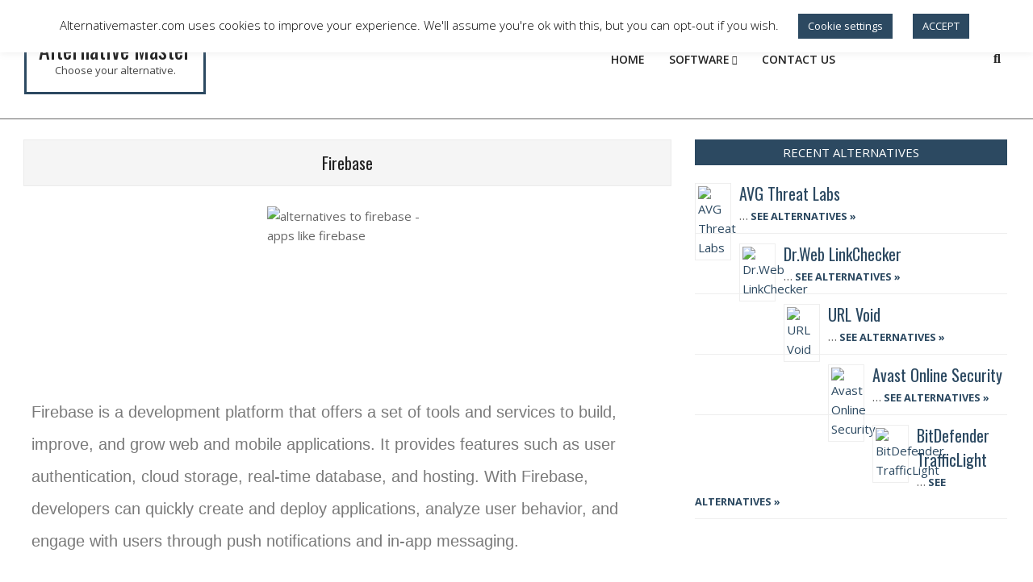

--- FILE ---
content_type: text/html; charset=UTF-8
request_url: https://alternativemaster.com/alternatives-to-firebase
body_size: 23821
content:
<!DOCTYPE html>
<html dir="ltr" lang="en-US" prefix="og: https://ogp.me/ns#">

<head>
<meta charset="UTF-8" />
<title>Firebase Alternatives | Alternatives to Firebase | All Similar to Firebase Apps &amp; Software Alternatives - Free &amp; Not</title>

		<!-- All in One SEO 4.9.3 - aioseo.com -->
	<meta name="robots" content="max-snippet:-1, max-image-preview:large, max-video-preview:-1" />
	<meta name="author" content="Jonny"/>
	<link rel="canonical" href="https://alternativemaster.com/alternatives-to-firebase" />
	<meta name="generator" content="All in One SEO (AIOSEO) 4.9.3" />
		<meta property="og:locale" content="en_US" />
		<meta property="og:site_name" content="Alternative Master | Choose your alternative." />
		<meta property="og:type" content="article" />
		<meta property="og:title" content="Firebase Alternatives | Alternatives to Firebase | All Similar to Firebase Apps &amp; Software Alternatives - Free &amp; Not" />
		<meta property="og:url" content="https://alternativemaster.com/alternatives-to-firebase" />
		<meta property="article:published_time" content="2021-12-22T16:03:40+00:00" />
		<meta property="article:modified_time" content="2023-03-02T16:48:50+00:00" />
		<meta name="twitter:card" content="summary" />
		<meta name="twitter:title" content="Firebase Alternatives | Alternatives to Firebase | All Similar to Firebase Apps &amp; Software Alternatives - Free &amp; Not" />
		<!-- All in One SEO -->

<meta name="viewport" content="width=device-width, initial-scale=1" />
<meta name="generator" content="Unos 2.9.25" />
<link rel='dns-prefetch' href='//fonts.googleapis.com' />
<link rel="alternate" title="oEmbed (JSON)" type="application/json+oembed" href="https://alternativemaster.com/wp-json/oembed/1.0/embed?url=https%3A%2F%2Falternativemaster.com%2Falternatives-to-firebase" />
<link rel="alternate" title="oEmbed (XML)" type="text/xml+oembed" href="https://alternativemaster.com/wp-json/oembed/1.0/embed?url=https%3A%2F%2Falternativemaster.com%2Falternatives-to-firebase&#038;format=xml" />
<link rel="preload" href="https://alternativemaster.com/wp-content/themes/unos/library/fonticons/webfonts/fa-solid-900.woff2" as="font" crossorigin="anonymous">
<link rel="preload" href="https://alternativemaster.com/wp-content/themes/unos/library/fonticons/webfonts/fa-regular-400.woff2" as="font" crossorigin="anonymous">
<link rel="preload" href="https://alternativemaster.com/wp-content/themes/unos/library/fonticons/webfonts/fa-brands-400.woff2" as="font" crossorigin="anonymous">
<style id='wp-img-auto-sizes-contain-inline-css'>
img:is([sizes=auto i],[sizes^="auto," i]){contain-intrinsic-size:3000px 1500px}
/*# sourceURL=wp-img-auto-sizes-contain-inline-css */
</style>

<style id='wp-emoji-styles-inline-css'>

	img.wp-smiley, img.emoji {
		display: inline !important;
		border: none !important;
		box-shadow: none !important;
		height: 1em !important;
		width: 1em !important;
		margin: 0 0.07em !important;
		vertical-align: -0.1em !important;
		background: none !important;
		padding: 0 !important;
	}
/*# sourceURL=wp-emoji-styles-inline-css */
</style>
<style id='classic-theme-styles-inline-css'>
/*! This file is auto-generated */
.wp-block-button__link{color:#fff;background-color:#32373c;border-radius:9999px;box-shadow:none;text-decoration:none;padding:calc(.667em + 2px) calc(1.333em + 2px);font-size:1.125em}.wp-block-file__button{background:#32373c;color:#fff;text-decoration:none}
/*# sourceURL=/wp-includes/css/classic-themes.min.css */
</style>
<link rel='stylesheet' id='aioseo/css/src/vue/standalone/blocks/table-of-contents/global.scss-css' href='https://alternativemaster.com/wp-content/plugins/all-in-one-seo-pack/dist/Lite/assets/css/table-of-contents/global.e90f6d47.css?ver=4.9.3' media='all' />
<style id='global-styles-inline-css'>
:root{--wp--preset--aspect-ratio--square: 1;--wp--preset--aspect-ratio--4-3: 4/3;--wp--preset--aspect-ratio--3-4: 3/4;--wp--preset--aspect-ratio--3-2: 3/2;--wp--preset--aspect-ratio--2-3: 2/3;--wp--preset--aspect-ratio--16-9: 16/9;--wp--preset--aspect-ratio--9-16: 9/16;--wp--preset--color--black: #000000;--wp--preset--color--cyan-bluish-gray: #abb8c3;--wp--preset--color--white: #ffffff;--wp--preset--color--pale-pink: #f78da7;--wp--preset--color--vivid-red: #cf2e2e;--wp--preset--color--luminous-vivid-orange: #ff6900;--wp--preset--color--luminous-vivid-amber: #fcb900;--wp--preset--color--light-green-cyan: #7bdcb5;--wp--preset--color--vivid-green-cyan: #00d084;--wp--preset--color--pale-cyan-blue: #8ed1fc;--wp--preset--color--vivid-cyan-blue: #0693e3;--wp--preset--color--vivid-purple: #9b51e0;--wp--preset--color--accent: #2c4961;--wp--preset--color--accent-font: #ffffff;--wp--preset--gradient--vivid-cyan-blue-to-vivid-purple: linear-gradient(135deg,rgb(6,147,227) 0%,rgb(155,81,224) 100%);--wp--preset--gradient--light-green-cyan-to-vivid-green-cyan: linear-gradient(135deg,rgb(122,220,180) 0%,rgb(0,208,130) 100%);--wp--preset--gradient--luminous-vivid-amber-to-luminous-vivid-orange: linear-gradient(135deg,rgb(252,185,0) 0%,rgb(255,105,0) 100%);--wp--preset--gradient--luminous-vivid-orange-to-vivid-red: linear-gradient(135deg,rgb(255,105,0) 0%,rgb(207,46,46) 100%);--wp--preset--gradient--very-light-gray-to-cyan-bluish-gray: linear-gradient(135deg,rgb(238,238,238) 0%,rgb(169,184,195) 100%);--wp--preset--gradient--cool-to-warm-spectrum: linear-gradient(135deg,rgb(74,234,220) 0%,rgb(151,120,209) 20%,rgb(207,42,186) 40%,rgb(238,44,130) 60%,rgb(251,105,98) 80%,rgb(254,248,76) 100%);--wp--preset--gradient--blush-light-purple: linear-gradient(135deg,rgb(255,206,236) 0%,rgb(152,150,240) 100%);--wp--preset--gradient--blush-bordeaux: linear-gradient(135deg,rgb(254,205,165) 0%,rgb(254,45,45) 50%,rgb(107,0,62) 100%);--wp--preset--gradient--luminous-dusk: linear-gradient(135deg,rgb(255,203,112) 0%,rgb(199,81,192) 50%,rgb(65,88,208) 100%);--wp--preset--gradient--pale-ocean: linear-gradient(135deg,rgb(255,245,203) 0%,rgb(182,227,212) 50%,rgb(51,167,181) 100%);--wp--preset--gradient--electric-grass: linear-gradient(135deg,rgb(202,248,128) 0%,rgb(113,206,126) 100%);--wp--preset--gradient--midnight: linear-gradient(135deg,rgb(2,3,129) 0%,rgb(40,116,252) 100%);--wp--preset--font-size--small: 13px;--wp--preset--font-size--medium: 20px;--wp--preset--font-size--large: 36px;--wp--preset--font-size--x-large: 42px;--wp--preset--spacing--20: 0.44rem;--wp--preset--spacing--30: 0.67rem;--wp--preset--spacing--40: 1rem;--wp--preset--spacing--50: 1.5rem;--wp--preset--spacing--60: 2.25rem;--wp--preset--spacing--70: 3.38rem;--wp--preset--spacing--80: 5.06rem;--wp--preset--shadow--natural: 6px 6px 9px rgba(0, 0, 0, 0.2);--wp--preset--shadow--deep: 12px 12px 50px rgba(0, 0, 0, 0.4);--wp--preset--shadow--sharp: 6px 6px 0px rgba(0, 0, 0, 0.2);--wp--preset--shadow--outlined: 6px 6px 0px -3px rgb(255, 255, 255), 6px 6px rgb(0, 0, 0);--wp--preset--shadow--crisp: 6px 6px 0px rgb(0, 0, 0);}:where(.is-layout-flex){gap: 0.5em;}:where(.is-layout-grid){gap: 0.5em;}body .is-layout-flex{display: flex;}.is-layout-flex{flex-wrap: wrap;align-items: center;}.is-layout-flex > :is(*, div){margin: 0;}body .is-layout-grid{display: grid;}.is-layout-grid > :is(*, div){margin: 0;}:where(.wp-block-columns.is-layout-flex){gap: 2em;}:where(.wp-block-columns.is-layout-grid){gap: 2em;}:where(.wp-block-post-template.is-layout-flex){gap: 1.25em;}:where(.wp-block-post-template.is-layout-grid){gap: 1.25em;}.has-black-color{color: var(--wp--preset--color--black) !important;}.has-cyan-bluish-gray-color{color: var(--wp--preset--color--cyan-bluish-gray) !important;}.has-white-color{color: var(--wp--preset--color--white) !important;}.has-pale-pink-color{color: var(--wp--preset--color--pale-pink) !important;}.has-vivid-red-color{color: var(--wp--preset--color--vivid-red) !important;}.has-luminous-vivid-orange-color{color: var(--wp--preset--color--luminous-vivid-orange) !important;}.has-luminous-vivid-amber-color{color: var(--wp--preset--color--luminous-vivid-amber) !important;}.has-light-green-cyan-color{color: var(--wp--preset--color--light-green-cyan) !important;}.has-vivid-green-cyan-color{color: var(--wp--preset--color--vivid-green-cyan) !important;}.has-pale-cyan-blue-color{color: var(--wp--preset--color--pale-cyan-blue) !important;}.has-vivid-cyan-blue-color{color: var(--wp--preset--color--vivid-cyan-blue) !important;}.has-vivid-purple-color{color: var(--wp--preset--color--vivid-purple) !important;}.has-black-background-color{background-color: var(--wp--preset--color--black) !important;}.has-cyan-bluish-gray-background-color{background-color: var(--wp--preset--color--cyan-bluish-gray) !important;}.has-white-background-color{background-color: var(--wp--preset--color--white) !important;}.has-pale-pink-background-color{background-color: var(--wp--preset--color--pale-pink) !important;}.has-vivid-red-background-color{background-color: var(--wp--preset--color--vivid-red) !important;}.has-luminous-vivid-orange-background-color{background-color: var(--wp--preset--color--luminous-vivid-orange) !important;}.has-luminous-vivid-amber-background-color{background-color: var(--wp--preset--color--luminous-vivid-amber) !important;}.has-light-green-cyan-background-color{background-color: var(--wp--preset--color--light-green-cyan) !important;}.has-vivid-green-cyan-background-color{background-color: var(--wp--preset--color--vivid-green-cyan) !important;}.has-pale-cyan-blue-background-color{background-color: var(--wp--preset--color--pale-cyan-blue) !important;}.has-vivid-cyan-blue-background-color{background-color: var(--wp--preset--color--vivid-cyan-blue) !important;}.has-vivid-purple-background-color{background-color: var(--wp--preset--color--vivid-purple) !important;}.has-black-border-color{border-color: var(--wp--preset--color--black) !important;}.has-cyan-bluish-gray-border-color{border-color: var(--wp--preset--color--cyan-bluish-gray) !important;}.has-white-border-color{border-color: var(--wp--preset--color--white) !important;}.has-pale-pink-border-color{border-color: var(--wp--preset--color--pale-pink) !important;}.has-vivid-red-border-color{border-color: var(--wp--preset--color--vivid-red) !important;}.has-luminous-vivid-orange-border-color{border-color: var(--wp--preset--color--luminous-vivid-orange) !important;}.has-luminous-vivid-amber-border-color{border-color: var(--wp--preset--color--luminous-vivid-amber) !important;}.has-light-green-cyan-border-color{border-color: var(--wp--preset--color--light-green-cyan) !important;}.has-vivid-green-cyan-border-color{border-color: var(--wp--preset--color--vivid-green-cyan) !important;}.has-pale-cyan-blue-border-color{border-color: var(--wp--preset--color--pale-cyan-blue) !important;}.has-vivid-cyan-blue-border-color{border-color: var(--wp--preset--color--vivid-cyan-blue) !important;}.has-vivid-purple-border-color{border-color: var(--wp--preset--color--vivid-purple) !important;}.has-vivid-cyan-blue-to-vivid-purple-gradient-background{background: var(--wp--preset--gradient--vivid-cyan-blue-to-vivid-purple) !important;}.has-light-green-cyan-to-vivid-green-cyan-gradient-background{background: var(--wp--preset--gradient--light-green-cyan-to-vivid-green-cyan) !important;}.has-luminous-vivid-amber-to-luminous-vivid-orange-gradient-background{background: var(--wp--preset--gradient--luminous-vivid-amber-to-luminous-vivid-orange) !important;}.has-luminous-vivid-orange-to-vivid-red-gradient-background{background: var(--wp--preset--gradient--luminous-vivid-orange-to-vivid-red) !important;}.has-very-light-gray-to-cyan-bluish-gray-gradient-background{background: var(--wp--preset--gradient--very-light-gray-to-cyan-bluish-gray) !important;}.has-cool-to-warm-spectrum-gradient-background{background: var(--wp--preset--gradient--cool-to-warm-spectrum) !important;}.has-blush-light-purple-gradient-background{background: var(--wp--preset--gradient--blush-light-purple) !important;}.has-blush-bordeaux-gradient-background{background: var(--wp--preset--gradient--blush-bordeaux) !important;}.has-luminous-dusk-gradient-background{background: var(--wp--preset--gradient--luminous-dusk) !important;}.has-pale-ocean-gradient-background{background: var(--wp--preset--gradient--pale-ocean) !important;}.has-electric-grass-gradient-background{background: var(--wp--preset--gradient--electric-grass) !important;}.has-midnight-gradient-background{background: var(--wp--preset--gradient--midnight) !important;}.has-small-font-size{font-size: var(--wp--preset--font-size--small) !important;}.has-medium-font-size{font-size: var(--wp--preset--font-size--medium) !important;}.has-large-font-size{font-size: var(--wp--preset--font-size--large) !important;}.has-x-large-font-size{font-size: var(--wp--preset--font-size--x-large) !important;}
:where(.wp-block-post-template.is-layout-flex){gap: 1.25em;}:where(.wp-block-post-template.is-layout-grid){gap: 1.25em;}
:where(.wp-block-term-template.is-layout-flex){gap: 1.25em;}:where(.wp-block-term-template.is-layout-grid){gap: 1.25em;}
:where(.wp-block-columns.is-layout-flex){gap: 2em;}:where(.wp-block-columns.is-layout-grid){gap: 2em;}
:root :where(.wp-block-pullquote){font-size: 1.5em;line-height: 1.6;}
/*# sourceURL=global-styles-inline-css */
</style>
<link rel='stylesheet' id='contact-form-7-css' href='https://alternativemaster.com/wp-content/plugins/contact-form-7/includes/css/styles.css?ver=6.1.4' media='all' />
<link rel='stylesheet' id='cookie-law-info-css' href='https://alternativemaster.com/wp-content/plugins/cookie-law-info/legacy/public/css/cookie-law-info-public.css?ver=3.3.9.1' media='all' />
<link rel='stylesheet' id='cookie-law-info-gdpr-css' href='https://alternativemaster.com/wp-content/plugins/cookie-law-info/legacy/public/css/cookie-law-info-gdpr.css?ver=3.3.9.1' media='all' />
<link rel='stylesheet' id='lightSlider-css' href='https://alternativemaster.com/wp-content/plugins/hootkit/assets/lightSlider.min.css?ver=1.1.2' media='' />
<link rel='stylesheet' id='font-awesome-css' href='https://alternativemaster.com/wp-content/themes/unos/library/fonticons/font-awesome.min.css?ver=5.15.4' media='all' />
<link rel='stylesheet' id='thumbs_rating_styles-css' href='https://alternativemaster.com/wp-content/plugins/thumbs-rating/css/style.css?ver=4.0.3' media='all' />
<link rel='stylesheet' id='unos-googlefont-css' href='//fonts.googleapis.com/css2?family=Open%20Sans:ital,wght@0,300;0,400;0,500;0,600;0,700;0,800;1,400;1,700&#038;family=Oswald:ital,wght@0,400' media='all' />
<link rel='stylesheet' id='hoot-style-css' href='https://alternativemaster.com/wp-content/themes/unos/style.min.css?ver=2.9.25' media='all' />
<link rel='stylesheet' id='unos-hootkit-css' href='https://alternativemaster.com/wp-content/themes/unos/hootkit/hootkit.min.css?ver=2.9.25' media='all' />
<link rel='stylesheet' id='hoot-wpblocks-css' href='https://alternativemaster.com/wp-content/themes/unos/include/blocks/wpblocks.css?ver=2.9.25' media='all' />
<link rel='stylesheet' id='hoot-child-style-css' href='https://alternativemaster.com/wp-content/themes/unos-magazine-vu/style.css?ver=1.0.16' media='all' />
<link rel='stylesheet' id='unos-child-hootkit-css' href='https://alternativemaster.com/wp-content/themes/unos-magazine-vu/hootkit/hootkit.css?ver=1.0.16' media='all' />
<style id='unos-child-hootkit-inline-css'>
a {  color: #2c4961; }  a:hover {  color: #213749; }  .accent-typo {  background: #2c4961;  color: #ffffff; }  .invert-accent-typo {  background: #ffffff;  color: #2c4961; }  .invert-typo {  color: #ffffff; }  .enforce-typo {  background: #ffffff; }  body.wordpress input[type="submit"], body.wordpress #submit, body.wordpress .button {  border-color: #2c4961;  background: #2c4961;  color: #ffffff; }  body.wordpress input[type="submit"]:hover, body.wordpress #submit:hover, body.wordpress .button:hover, body.wordpress input[type="submit"]:focus, body.wordpress #submit:focus, body.wordpress .button:focus {  color: #2c4961;  background: #ffffff; }  h1, h2, h3, h4, h5, h6, .title, .titlefont {  font-family: "Oswald", sans-serif;  text-transform: none; }  #main.main,.below-header {  background: #ffffff; }  #topbar {  background: #2c4961;  color: #ffffff; }  #topbar.js-search .searchform.expand .searchtext {  background: #2c4961; }  #topbar.js-search .searchform.expand .searchtext,#topbar .js-search-placeholder {  color: #ffffff; }  .header-aside-search.js-search .searchform i.fa-search {  color: #2c4961; }  #site-logo.logo-border {  border-color: #2c4961; }  #site-title {  font-family: "Oswald", sans-serif;  text-transform: none; }  .site-logo-with-icon #site-title i {  font-size: 50px; }  .site-logo-mixed-image img {  max-width: 200px; }  .site-title-line em {  color: #2c4961; }  .site-title-line mark {  background: #2c4961;  color: #ffffff; }  .site-title-heading-font {  font-family: "Oswald", sans-serif; }  .entry-grid .more-link {  font-family: "Oswald", sans-serif; }  .menu-items ul {  background: #ffffff; }  .menu-items li.current-menu-item:not(.nohighlight), .menu-items li.current-menu-ancestor, .menu-items li:hover {  background: #2c4961; }  .menu-items li.current-menu-item:not(.nohighlight) > a, .menu-items li.current-menu-ancestor > a, .menu-items li:hover > a {  color: #ffffff; }  .menu-tag {  border-color: #2c4961; }  #header .menu-items li.current-menu-item:not(.nohighlight) > a .menu-tag, #header .menu-items li.current-menu-ancestor > a .menu-tag, #header .menu-items li:hover > a .menu-tag {  background: #ffffff;  color: #2c4961;  border-color: #ffffff; }  .more-link, .more-link a {  color: #2c4961; }  .more-link:hover, .more-link:hover a {  color: #213749; }  .sidebar .widget-title,.sub-footer .widget-title, .footer .widget-title {  background: #2c4961;  color: #ffffff;  border: solid 1px;  border-color: #2c4961; }  .sidebar .widget:hover .widget-title,.sub-footer .widget:hover .widget-title, .footer .widget:hover .widget-title {  background: #ffffff;  color: #2c4961; }  .main-content-grid,.widget,.frontpage-area {  margin-top: 35px; }  .widget,.frontpage-area {  margin-bottom: 35px; }  .frontpage-area.module-bg-highlight, .frontpage-area.module-bg-color, .frontpage-area.module-bg-image {  padding: 35px 0; }  .footer .widget {  margin: 20px 0; }  .js-search .searchform.expand .searchtext {  background: #ffffff; }  #infinite-handle span,.lrm-form a.button, .lrm-form button, .lrm-form button[type=submit], .lrm-form #buddypress input[type=submit], .lrm-form input[type=submit],.widget_breadcrumb_navxt .breadcrumbs > .hoot-bcn-pretext {  background: #2c4961;  color: #ffffff; }  .woocommerce nav.woocommerce-pagination ul li a:focus, .woocommerce nav.woocommerce-pagination ul li a:hover {  color: #213749; }  .woocommerce div.product .woocommerce-tabs ul.tabs li:hover,.woocommerce div.product .woocommerce-tabs ul.tabs li.active {  background: #2c4961; }  .woocommerce div.product .woocommerce-tabs ul.tabs li:hover a, .woocommerce div.product .woocommerce-tabs ul.tabs li:hover a:hover,.woocommerce div.product .woocommerce-tabs ul.tabs li.active a {  color: #ffffff; }  .woocommerce #respond input#submit.alt, .woocommerce a.button.alt, .woocommerce button.button.alt, .woocommerce input.button.alt {  border-color: #2c4961;  background: #2c4961;  color: #ffffff; }  .woocommerce #respond input#submit.alt:hover, .woocommerce a.button.alt:hover, .woocommerce button.button.alt:hover, .woocommerce input.button.alt:hover {  background: #ffffff;  color: #2c4961; }  .widget_breadcrumb_navxt .breadcrumbs > .hoot-bcn-pretext:after {  border-left-color: #2c4961; }  .menu-items > li.current-menu-item:after, .menu-items > li.current-menu-ancestor:after, .menu-items > li:hover:after {  border-color: #2c4961; }  .menu-items ul li.current-menu-item, .menu-items ul li.current-menu-ancestor, .menu-items ul li:hover {  background: #ffffff; }  .menu-items ul li.current-menu-item > a, .menu-items ul li.current-menu-ancestor > a, .menu-items ul li:hover > a {  color: #2c4961; }  .main > .main-content-grid:first-child,.content-frontpage > .frontpage-area-boxed:first-child {  margin-top: 25px; }  .flycart-toggle, .flycart-panel {  background: #ffffff; }  .topbanner-content mark {  color: #2c4961; }  .lSSlideOuter ul.lSPager.lSpg > li:hover a, .lSSlideOuter ul.lSPager.lSpg > li.active a {  background-color: #2c4961; }  .lSSlideOuter ul.lSPager.lSpg > li a {  border-color: #2c4961; }  .lightSlider .wrap-light-on-dark .hootkitslide-head, .lightSlider .wrap-dark-on-light .hootkitslide-head {  background: #2c4961;  color: #ffffff; }  .widget .viewall a {  background: #ffffff; }  .widget .viewall a:hover {  background: #ffffff;  color: #2c4961; }  .widget .view-all a:hover {  color: #2c4961; }  .sidebar .view-all-top.view-all-withtitle a, .sub-footer .view-all-top.view-all-withtitle a, .footer .view-all-top.view-all-withtitle a, .sidebar .view-all-top.view-all-withtitle a:hover, .sub-footer .view-all-top.view-all-withtitle a:hover, .footer .view-all-top.view-all-withtitle a:hover {  color: #ffffff; }  .bottomborder-line:after,.bottomborder-shadow:after {  margin-top: 35px; }  .topborder-line:before,.topborder-shadow:before {  margin-bottom: 35px; }  .cta-subtitle {  color: #2c4961; }  .ticker-product-price .amount,.wordpress .ticker-addtocart a.button:hover,.wordpress .ticker-addtocart a.button:focus {  color: #2c4961; }  .content-block-icon i {  color: #2c4961; }  .icon-style-circle,.icon-style-square {  border-color: #2c4961; }  .content-block-style3 .content-block-icon {  background: #ffffff; }  .topbar .social-icons-widget {  background: #ffffff; }  :root .has-accent-color,.is-style-outline>.wp-block-button__link:not(.has-text-color), .wp-block-button__link.is-style-outline:not(.has-text-color) {  color: #2c4961; }  :root .has-accent-background-color,.wp-block-button__link,.wp-block-button__link:hover,.wp-block-search__button,.wp-block-search__button:hover, .wp-block-file__button,.wp-block-file__button:hover {  background: #2c4961; }  :root .has-accent-font-color,.wp-block-button__link,.wp-block-button__link:hover,.wp-block-search__button,.wp-block-search__button:hover, .wp-block-file__button,.wp-block-file__button:hover {  color: #ffffff; }  :root .has-accent-font-background-color {  background: #ffffff; }  @media only screen and (max-width: 969px){ .mobilemenu-fixed .menu-toggle, .mobilemenu-fixed .menu-items {  background: #ffffff; }  .sidebar {  margin-top: 35px; }  .frontpage-widgetarea > div.hgrid > [class*="hgrid-span-"] {  margin-bottom: 35px; }  } @media only screen and (min-width: 970px){ .slider-style2 .lSAction > a {  border-color: #2c4961;  background: #2c4961;  color: #ffffff; }  .slider-style2 .lSAction > a:hover {  background: #ffffff;  color: #2c4961; }  }
/*# sourceURL=unos-child-hootkit-inline-css */
</style>
<link rel='stylesheet' id='elementor-icons-css' href='https://alternativemaster.com/wp-content/plugins/elementor/assets/lib/eicons/css/elementor-icons.min.css?ver=5.46.0' media='all' />
<link rel='stylesheet' id='elementor-frontend-css' href='https://alternativemaster.com/wp-content/plugins/elementor/assets/css/frontend.min.css?ver=3.34.2' media='all' />
<link rel='stylesheet' id='elementor-post-388-css' href='https://alternativemaster.com/wp-content/uploads/elementor/css/post-388.css?ver=1768936243' media='all' />
<link rel='stylesheet' id='widget-spacer-css' href='https://alternativemaster.com/wp-content/plugins/elementor/assets/css/widget-spacer.min.css?ver=3.34.2' media='all' />
<link rel='stylesheet' id='widget-icon-list-css' href='https://alternativemaster.com/wp-content/plugins/elementor/assets/css/widget-icon-list.min.css?ver=3.34.2' media='all' />
<link rel='stylesheet' id='elementor-post-9116-css' href='https://alternativemaster.com/wp-content/uploads/elementor/css/post-9116.css?ver=1769322911' media='all' />
<link rel='stylesheet' id='elementor-gf-local-roboto-css' href='https://alternativemaster.com/wp-content/uploads/elementor/google-fonts/css/roboto.css?ver=1742238515' media='all' />
<link rel='stylesheet' id='elementor-gf-local-robotoslab-css' href='https://alternativemaster.com/wp-content/uploads/elementor/google-fonts/css/robotoslab.css?ver=1742238533' media='all' />
<link rel='stylesheet' id='elementor-icons-shared-0-css' href='https://alternativemaster.com/wp-content/plugins/elementor/assets/lib/font-awesome/css/fontawesome.min.css?ver=5.15.3' media='all' />
<link rel='stylesheet' id='elementor-icons-fa-solid-css' href='https://alternativemaster.com/wp-content/plugins/elementor/assets/lib/font-awesome/css/solid.min.css?ver=5.15.3' media='all' />
<script src="https://alternativemaster.com/wp-includes/js/jquery/jquery.min.js?ver=3.7.1" id="jquery-core-js"></script>
<script src="https://alternativemaster.com/wp-includes/js/jquery/jquery-migrate.min.js?ver=3.4.1" id="jquery-migrate-js"></script>
<script id="cookie-law-info-js-extra">
var Cli_Data = {"nn_cookie_ids":[],"cookielist":[],"non_necessary_cookies":[],"ccpaEnabled":"","ccpaRegionBased":"","ccpaBarEnabled":"","strictlyEnabled":["necessary","obligatoire"],"ccpaType":"gdpr","js_blocking":"","custom_integration":"","triggerDomRefresh":"","secure_cookies":""};
var cli_cookiebar_settings = {"animate_speed_hide":"500","animate_speed_show":"500","background":"#FFF","border":"#b1a6a6c2","border_on":"","button_1_button_colour":"#2c4961","button_1_button_hover":"#233a4e","button_1_link_colour":"#fff","button_1_as_button":"1","button_1_new_win":"","button_2_button_colour":"#333","button_2_button_hover":"#292929","button_2_link_colour":"#444","button_2_as_button":"","button_2_hidebar":"","button_3_button_colour":"#000","button_3_button_hover":"#000000","button_3_link_colour":"#fff","button_3_as_button":"1","button_3_new_win":"","button_4_button_colour":"#2c4961","button_4_button_hover":"#233a4e","button_4_link_colour":"#ffffff","button_4_as_button":"1","button_7_button_colour":"#61a229","button_7_button_hover":"#4e8221","button_7_link_colour":"#fff","button_7_as_button":"1","button_7_new_win":"","font_family":"inherit","header_fix":"","notify_animate_hide":"1","notify_animate_show":"","notify_div_id":"#cookie-law-info-bar","notify_position_horizontal":"right","notify_position_vertical":"top","scroll_close":"","scroll_close_reload":"","accept_close_reload":"","reject_close_reload":"","showagain_tab":"","showagain_background":"#fff","showagain_border":"#000","showagain_div_id":"#cookie-law-info-again","showagain_x_position":"100px","text":"#000","show_once_yn":"","show_once":"10000","logging_on":"","as_popup":"","popup_overlay":"1","bar_heading_text":"","cookie_bar_as":"banner","popup_showagain_position":"bottom-right","widget_position":"left"};
var log_object = {"ajax_url":"https://alternativemaster.com/wp-admin/admin-ajax.php"};
//# sourceURL=cookie-law-info-js-extra
</script>
<script src="https://alternativemaster.com/wp-content/plugins/cookie-law-info/legacy/public/js/cookie-law-info-public.js?ver=3.3.9.1" id="cookie-law-info-js"></script>
<script id="thumbs_rating_scripts-js-extra">
var thumbs_rating_ajax = {"ajax_url":"https://alternativemaster.com/wp-admin/admin-ajax.php","nonce":"341eaf90f8"};
//# sourceURL=thumbs_rating_scripts-js-extra
</script>
<script src="https://alternativemaster.com/wp-content/plugins/thumbs-rating/js/general.js?ver=4.0.3" id="thumbs_rating_scripts-js"></script>
<link rel="https://api.w.org/" href="https://alternativemaster.com/wp-json/" /><link rel="alternate" title="JSON" type="application/json" href="https://alternativemaster.com/wp-json/wp/v2/posts/9116" /><link rel="EditURI" type="application/rsd+xml" title="RSD" href="https://alternativemaster.com/xmlrpc.php?rsd" />
<meta name="generator" content="WordPress 6.9" />
<link rel='shortlink' href='https://alternativemaster.com/?p=9116' />
<meta name="generator" content="Elementor 3.34.2; features: additional_custom_breakpoints; settings: css_print_method-external, google_font-enabled, font_display-auto">
			<style>
				.e-con.e-parent:nth-of-type(n+4):not(.e-lazyloaded):not(.e-no-lazyload),
				.e-con.e-parent:nth-of-type(n+4):not(.e-lazyloaded):not(.e-no-lazyload) * {
					background-image: none !important;
				}
				@media screen and (max-height: 1024px) {
					.e-con.e-parent:nth-of-type(n+3):not(.e-lazyloaded):not(.e-no-lazyload),
					.e-con.e-parent:nth-of-type(n+3):not(.e-lazyloaded):not(.e-no-lazyload) * {
						background-image: none !important;
					}
				}
				@media screen and (max-height: 640px) {
					.e-con.e-parent:nth-of-type(n+2):not(.e-lazyloaded):not(.e-no-lazyload),
					.e-con.e-parent:nth-of-type(n+2):not(.e-lazyloaded):not(.e-no-lazyload) * {
						background-image: none !important;
					}
				}
			</style>
			<link rel="icon" href="https://alternativemaster.com/wp-content/uploads/2020/03/traffic.png" sizes="32x32" />
<link rel="icon" href="https://alternativemaster.com/wp-content/uploads/2020/03/traffic.png" sizes="192x192" />
<link rel="apple-touch-icon" href="https://alternativemaster.com/wp-content/uploads/2020/03/traffic.png" />
<meta name="msapplication-TileImage" content="https://alternativemaster.com/wp-content/uploads/2020/03/traffic.png" />
		<style id="wp-custom-css">
			.loop-nav{
	font-size: 0;
}
.alt-more-btn {
	float: right;
	font-size: 14px;
	padding: 5px 5px;
	text-decoration: none;
	color: #2c4961;
	background: #fff;
	border: 1px solid;
	border-color: #2c4961;
}
.alt-more-btn:hover {
	color: #fff;
	background: 
    #2c4961;
	border: 1px solid transparent;
}
.single-post-alts .vote-wrap {
	float: left;
}
.single-post-alts .entry-title {
	margin-top: 0;
}
.single-post-alts .content-footer {
	margin-top: 20px;
}
.thumbs-rating-container span:hover {
   color: #2c4961;
	background: #fff;
	border-color: #2c4961;
}
.thumbs-rating-container .thumbs-rating-up {
    background: 
    #2c4961;
	border: 1px solid transparent;
	font-size: 14px;
}
.single-post article + article {
	margin-top: 50px;
}
	.single-post-alts > h3 {
		margin-bottom: 25px !important;
	}
.footer .widget .widget-title {
    background: 
#ffffff;
color:
    #2c4961;
	border-color: transparent;
}
.thumbs-rating-down {
	display: none;
}


.single-post-alts > article {
	display: block;
}
.single-post-alts > article > figure {
    width: 150px;
    display: block;
    float: left;
    margin-right: 25px;
}

.blog-wrap-content {
	margin-left: 30px;
}
.single-post-alts > article  .thumbs-rating-container {
    padding: 6px 0 0;
}

@media only screen and (max-width: 767px) {
	
	.single-post-alts > h3 {
		text-align: center;
		margin-bottom: 25px !important;
	}
	.single-post-alts > article {
	display: block;
		text-align: center;
}
	.single-post-alts > article  .thumbs-rating-container {
    padding: 0;
}
	.blog-wrap-content {
		margin-left: 0;
	}
	.single-post-alts .vote-wrap,
	.alt-more-btn {
		float: none;
		display: inline-block;
		font-size:13px;
		margin-bottom: 15px;
	}
	.single-post-alts > article .vote-wrap {
		margin-top: 0;
	}
	.single-post-alts > article > figure {
		float: none;
    width: 100% !important;
		display: inline-block;
}
	.single-post-alts .entry-title {
    margin-top: 15px;
}
	.single-post-alts .more-link {
		text-align: center;
	}
}

	.entry-content-featured-img.wp-post-image {
		width:200px;
		height:200px;
	}
elementor-widget-container {
height: auto !important;

}		</style>
		</head>

<body class="wp-singular post-template-default single single-post postid-9116 single-format-standard wp-theme-unos wp-child-theme-unos-magazine-vu unos wordpress ltr en en-us child-theme logged-out custom-background singular singular-post singular-post-9116 elementor-default elementor-kit-388 elementor-page elementor-page-9116" dir="ltr" itemscope="itemscope" itemtype="https://schema.org/Blog">

	
	<a href="#main" class="screen-reader-text">Skip to content</a>

	
	<div id="page-wrapper" class=" hgrid site-boxed page-wrapper sitewrap-wide-right sidebarsN sidebars1 hoot-cf7-style hoot-mapp-style hoot-jetpack-style hoot-sticky-sidebar">

		
		<header id="header" class="site-header header-layout-primary-menu header-layout-secondary-none tablemenu" role="banner" itemscope="itemscope" itemtype="https://schema.org/WPHeader">

			
			<div id="header-primary" class=" header-part header-primary header-primary-menu">
				<div class="hgrid">
					<div class="table hgrid-span-12">
							<div id="branding" class="site-branding branding table-cell-mid">
		<div id="site-logo" class="site-logo-text logo-border">
			<div id="site-logo-text" class="site-logo-text site-logo-text-small"><div id="site-title" class="site-title" itemprop="headline"><a href="https://alternativemaster.com" rel="home" itemprop="url"><span class="blogname">Alternative Master</span></a></div><div id="site-description" class="site-description" itemprop="description"><span>Choose your alternative.</span></div></div>		</div>
	</div><!-- #branding -->
	<div id="header-aside" class=" header-aside table-cell-mid header-aside-menu header-aside-menu-fixed"><div class="menu-area-wrap">	<div class="screen-reader-text">Primary Navigation Menu</div>
	<nav id="menu-primary" class="menu nav-menu menu-primary mobilemenu-fixed mobilesubmenu-click" role="navigation" itemscope="itemscope" itemtype="https://schema.org/SiteNavigationElement">
		<a class="menu-toggle" href="#"><span class="menu-toggle-text">Menu</span><i class="fas fa-bars"></i></a>

		<ul id="menu-primary-items" class="menu-items sf-menu menu"><li id="menu-item-29" class="menu-item menu-item-type-custom menu-item-object-custom menu-item-home menu-item-29"><a href="http://alternativemaster.com"><span class="menu-title"><span class="menu-title-text">Home</span></span></a></li>
<li id="menu-item-483" class="menu-item menu-item-type-custom menu-item-object-custom menu-item-has-children menu-item-483"><a href="#"><span class="menu-title"><span class="menu-title-text">Software</span></span></a>
<ul class="sub-menu">
	<li id="menu-item-487" class="menu-item menu-item-type-post_type menu-item-object-page menu-item-487"><a href="https://alternativemaster.com/desktop-software"><span class="menu-title"><span class="menu-title-text">Desktop Software</span></span></a></li>
	<li id="menu-item-486" class="menu-item menu-item-type-post_type menu-item-object-page menu-item-486"><a href="https://alternativemaster.com/mobile-apps"><span class="menu-title"><span class="menu-title-text">Mobile Apps</span></span></a></li>
	<li id="menu-item-485" class="menu-item menu-item-type-post_type menu-item-object-page menu-item-485"><a href="https://alternativemaster.com/business-software"><span class="menu-title"><span class="menu-title-text">Business Software</span></span></a></li>
	<li id="menu-item-484" class="menu-item menu-item-type-post_type menu-item-object-page menu-item-484"><a href="https://alternativemaster.com/games"><span class="menu-title"><span class="menu-title-text">Games</span></span></a></li>
</ul>
</li>
<li id="menu-item-28" class="menu-item menu-item-type-post_type menu-item-object-page menu-item-28"><a href="https://alternativemaster.com/contact-us"><span class="menu-title"><span class="menu-title-text">Contact Us</span></span></a></li>
</ul>
	</nav><!-- #menu-primary -->
		<div class="menu-side-box inline-nav js-search">
		<section id="search-3" class="widget widget_search"><div class="searchbody"><form method="get" class="searchform" action="https://alternativemaster.com/" ><label class="screen-reader-text">Search</label><i class="fas fa-search"></i><input type="text" class="searchtext" name="s" placeholder="Type Search Term &hellip;" value="" /><input type="submit" class="submit" name="submit" value="Search" /><span class="js-search-placeholder"></span></form></div><!-- /searchbody --></section>	</div>
	</div></div>					</div>
				</div>
			</div>

			
		</header><!-- #header -->

		
		<div id="main" class=" main">
			

<div class="hgrid main-content-grid">

	<main id="content" class="content  hgrid-span-8 has-sidebar layout-wide-right " role="main">
		<div id="content-wrap" class=" content-wrap theiaStickySidebar">

			
				<div id="loop-meta" class="  loop-meta-wrap pageheader-bg-both   loop-meta-withtext">
										<div class="hgrid">

						<div class=" loop-meta hgrid-span-12" itemscope="itemscope" itemtype="https://schema.org/WebPageElement">
							<div class="entry-header">

																<h1 class=" loop-title entry-title" itemprop="headline">Firebase</h1>

								
							</div><!-- .entry-header -->
						</div><!-- .loop-meta -->

					</div>
				</div>

			<div itemprop="image" itemscope itemtype="https://schema.org/ImageObject" class="entry-featured-img-wrap"><meta itemprop="url" content="https://alternativemaster.com/wp-content/uploads/2021/12/firebase-logo-min.png"><meta itemprop="width" content="400"><meta itemprop="height" content="400"><img fetchpriority="high" width="400" height="400" src="https://alternativemaster.com/wp-content/uploads/2021/12/firebase-logo-min.png" class="attachment-hoot-wide-thumb entry-content-featured-img wp-post-image" alt="alternatives to firebase - apps like firebase" itemscope="" decoding="async" itemprop="image" /></div>
	<article id="post-9116" class="entry author-jonny post-9116 post type-post status-publish format-standard has-post-thumbnail category-mobile-development" itemscope="itemscope" itemtype="https://schema.org/BlogPosting" itemprop="blogPost">

		<div class="entry-content" itemprop="articleBody">

			<div class="entry-the-content">
						<div data-elementor-type="wp-post" data-elementor-id="9116" class="elementor elementor-9116">
						<section class="elementor-section elementor-top-section elementor-element elementor-element-d5d9319 elementor-section-boxed elementor-section-height-default elementor-section-height-default" data-id="d5d9319" data-element_type="section">
						<div class="elementor-container elementor-column-gap-default">
					<div class="elementor-column elementor-col-100 elementor-top-column elementor-element elementor-element-c18dde7" data-id="c18dde7" data-element_type="column">
			<div class="elementor-widget-wrap elementor-element-populated">
						<div class="elementor-element elementor-element-a24c5d6 elementor-widget elementor-widget-text-editor" data-id="a24c5d6" data-element_type="widget" data-widget_type="text-editor.default">
				<div class="elementor-widget-container">
									<p>Firebase is a development platform that offers a set of tools and services to build, improve, and grow web and mobile applications. It provides features such as user authentication, cloud storage, real-time database, and hosting. With Firebase, developers can quickly create and deploy applications, analyze user behavior, and engage with users through push notifications and in-app messaging.</p>								</div>
				</div>
					</div>
		</div>
					</div>
		</section>
				<section class="elementor-section elementor-top-section elementor-element elementor-element-6f44b21 elementor-section-boxed elementor-section-height-default elementor-section-height-default" data-id="6f44b21" data-element_type="section">
						<div class="elementor-container elementor-column-gap-default">
					<div class="elementor-column elementor-col-100 elementor-top-column elementor-element elementor-element-38ed972" data-id="38ed972" data-element_type="column">
			<div class="elementor-widget-wrap elementor-element-populated">
						<div class="elementor-element elementor-element-de706b1 elementor-widget elementor-widget-spacer" data-id="de706b1" data-element_type="widget" data-widget_type="spacer.default">
				<div class="elementor-widget-container">
							<div class="elementor-spacer">
			<div class="elementor-spacer-inner"></div>
		</div>
						</div>
				</div>
					</div>
		</div>
					</div>
		</section>
				<section class="elementor-section elementor-top-section elementor-element elementor-element-e9c6e2d elementor-section-boxed elementor-section-height-default elementor-section-height-default" data-id="e9c6e2d" data-element_type="section">
						<div class="elementor-container elementor-column-gap-default">
					<div class="elementor-column elementor-col-100 elementor-top-column elementor-element elementor-element-79e9939" data-id="79e9939" data-element_type="column">
			<div class="elementor-widget-wrap elementor-element-populated">
						<div class="elementor-element elementor-element-6b1479f elementor-icon-list--layout-traditional elementor-list-item-link-full_width elementor-widget elementor-widget-icon-list" data-id="6b1479f" data-element_type="widget" data-widget_type="icon-list.default">
				<div class="elementor-widget-container">
							<ul class="elementor-icon-list-items">
							<li class="elementor-icon-list-item">
											<span class="elementor-icon-list-icon">
							<i aria-hidden="true" class="fas fa-check-double"></i>						</span>
										<span class="elementor-icon-list-text"><b>Main Features of Firebase</b></span>
									</li>
								<li class="elementor-icon-list-item">
											<span class="elementor-icon-list-icon">
							<i aria-hidden="true" class="fas fa-check"></i>						</span>
										<span class="elementor-icon-list-text">User authentication and management</span>
									</li>
								<li class="elementor-icon-list-item">
											<span class="elementor-icon-list-icon">
							<i aria-hidden="true" class="fas fa-check"></i>						</span>
										<span class="elementor-icon-list-text">Cloud storage and real-time database</span>
									</li>
								<li class="elementor-icon-list-item">
											<span class="elementor-icon-list-icon">
							<i aria-hidden="true" class="fas fa-check"></i>						</span>
										<span class="elementor-icon-list-text">Push notifications and in-app messaging</span>
									</li>
								<li class="elementor-icon-list-item">
											<span class="elementor-icon-list-icon">
							<i aria-hidden="true" class="fas fa-check"></i>						</span>
										<span class="elementor-icon-list-text">Integration with other Google Cloud services</span>
									</li>
						</ul>
						</div>
				</div>
					</div>
		</div>
					</div>
		</section>
				<section class="elementor-section elementor-top-section elementor-element elementor-element-a3fd5a8 elementor-section-boxed elementor-section-height-default elementor-section-height-default" data-id="a3fd5a8" data-element_type="section">
						<div class="elementor-container elementor-column-gap-default">
					<div class="elementor-column elementor-col-100 elementor-top-column elementor-element elementor-element-9dc0e7a" data-id="9dc0e7a" data-element_type="column">
			<div class="elementor-widget-wrap elementor-element-populated">
						<div class="elementor-element elementor-element-69a976a elementor-widget elementor-widget-spacer" data-id="69a976a" data-element_type="widget" data-widget_type="spacer.default">
				<div class="elementor-widget-container">
							<div class="elementor-spacer">
			<div class="elementor-spacer-inner"></div>
		</div>
						</div>
				</div>
					</div>
		</div>
					</div>
		</section>
				<section class="elementor-section elementor-top-section elementor-element elementor-element-206c3a0 elementor-section-boxed elementor-section-height-default elementor-section-height-default" data-id="206c3a0" data-element_type="section">
						<div class="elementor-container elementor-column-gap-default">
					<div class="elementor-column elementor-col-33 elementor-top-column elementor-element elementor-element-504bfe7" data-id="504bfe7" data-element_type="column">
			<div class="elementor-widget-wrap elementor-element-populated">
						<div class="elementor-element elementor-element-3d83b29 elementor-icon-list--layout-traditional elementor-list-item-link-full_width elementor-widget elementor-widget-icon-list" data-id="3d83b29" data-element_type="widget" data-widget_type="icon-list.default">
				<div class="elementor-widget-container">
							<ul class="elementor-icon-list-items">
							<li class="elementor-icon-list-item">
											<span class="elementor-icon-list-icon">
							<i aria-hidden="true" class="fas fa-list-ul"></i>						</span>
										<span class="elementor-icon-list-text"><b>Pros of Firebase</b></span>
									</li>
								<li class="elementor-icon-list-item">
											<span class="elementor-icon-list-icon">
							<i aria-hidden="true" class="fas fa-plus"></i>						</span>
										<span class="elementor-icon-list-text">Easy to use and integrate into existing applications</span>
									</li>
								<li class="elementor-icon-list-item">
											<span class="elementor-icon-list-icon">
							<i aria-hidden="true" class="fas fa-plus"></i>						</span>
										<span class="elementor-icon-list-text">Provides a scalable and reliable cloud infrastructure</span>
									</li>
								<li class="elementor-icon-list-item">
											<span class="elementor-icon-list-icon">
							<i aria-hidden="true" class="fas fa-plus"></i>						</span>
										<span class="elementor-icon-list-text">Includes SDKs for multiple programming languages</span>
									</li>
								<li class="elementor-icon-list-item">
											<span class="elementor-icon-list-icon">
							<i aria-hidden="true" class="fas fa-plus"></i>						</span>
										<span class="elementor-icon-list-text">Offers real-time analytics and engagement tools to improve user experience</span>
									</li>
						</ul>
						</div>
				</div>
					</div>
		</div>
				<div class="elementor-column elementor-col-33 elementor-top-column elementor-element elementor-element-a236af9" data-id="a236af9" data-element_type="column">
			<div class="elementor-widget-wrap elementor-element-populated">
						<div class="elementor-element elementor-element-713ee1d elementor-widget elementor-widget-spacer" data-id="713ee1d" data-element_type="widget" data-widget_type="spacer.default">
				<div class="elementor-widget-container">
							<div class="elementor-spacer">
			<div class="elementor-spacer-inner"></div>
		</div>
						</div>
				</div>
					</div>
		</div>
				<div class="elementor-column elementor-col-33 elementor-top-column elementor-element elementor-element-2922abf" data-id="2922abf" data-element_type="column">
			<div class="elementor-widget-wrap elementor-element-populated">
						<div class="elementor-element elementor-element-d44f071 elementor-icon-list--layout-traditional elementor-list-item-link-full_width elementor-widget elementor-widget-icon-list" data-id="d44f071" data-element_type="widget" data-widget_type="icon-list.default">
				<div class="elementor-widget-container">
							<ul class="elementor-icon-list-items">
							<li class="elementor-icon-list-item">
											<span class="elementor-icon-list-icon">
							<i aria-hidden="true" class="fas fa-list-ul"></i>						</span>
										<span class="elementor-icon-list-text"><b>Cons of Firebase</b></span>
									</li>
								<li class="elementor-icon-list-item">
											<span class="elementor-icon-list-icon">
							<i aria-hidden="true" class="fas fa-minus"></i>						</span>
										<span class="elementor-icon-list-text">May be more expensive than other BaaS platforms for larger applications</span>
									</li>
						</ul>
						</div>
				</div>
					</div>
		</div>
					</div>
		</section>
				</div>
					</div>
					</div><!-- .entry-content -->

		<div class="screen-reader-text" itemprop="datePublished" itemtype="https://schema.org/Date">2021-12-22</div>

		
	</article><!-- .entry -->




					<!-- <br> -->
				<!-- <hr> -->
				<div class="single-post-alts">
					<center><h2>Best Alternatives to Firebase</h2></center>

                

                <article id="post-9116" class="entry author-jonny blog-list blog-list-wrap unvoted post-9116 post type-post status-publish format-standard has-post-thumbnail category-mobile-development">
                <figure class="mb-20">
                                        <a class="image-effect" href="https://alternativemaster.com/alternatives-to-firebase">
                        <img width="150" height="150" src="https://alternativemaster.com/wp-content/uploads/2021/12/firebase-logo-min.png" class="attachment-thumbnail size-thumbnail wp-post-image" alt="alternatives to firebase - apps like firebase" decoding="async" itemprop="image" />                    </a>
                                    </figure>
                <!--figure-->
                <div class="blog-wrap-content">
	                <div class="title-wrap">
	<!--                     <div class="post-info"> -->
	                        	<!--                     </div> -->
	                    <!--post info-->
	                    <h3 class="entry-title mb-15">
	                        <a href="https://alternativemaster.com/alternatives-to-firebase">
	                            Firebase	                        </a>
	                    </h3>
	                    <!--title-->
	                </div>
	                <div class="entry-content-wrap blog">
	                    <div class="entry-post-content  mb-20">
	                        <p>Firebase is a development platform that offers a set of tools and services to build, improve, and grow web and mobile applications. It provides features such as user authenticat…	                    </div>
	                    <!--entry post content-->
	                </div>
                    <div class="content-footer">
                                        <a href="https://alternativemaster.com/alternatives-to-firebase" class="alt-more-btn bdr">
                        Show Alternatives                   	</a>
                    					<div class="vote-wrap">
												<div  class="thumbs-rating-container" id="thumbs-rating-9116" data-content-id="9116"><button class="thumbs-rating-up thumbs-rating-voted" onclick="thumbs_rating_vote(9116, 1);">Vote Up +1</button> <button class="thumbs-rating-down" onclick="thumbs_rating_vote(9116, 2);">Vote Down -0</button><span class="thumbs-rating-already-voted">You already voted!</span></div>					</div>
					</div>
                </div>
					 <div class="clear"></div>
            </article>


            

                <article id="post-9119" class="entry author-jonny blog-list blog-list-wrap unvoted post-9119 post type-post status-publish format-standard has-post-thumbnail category-mobile-development">
                <figure class="mb-20">
                                        <a class="image-effect" href="https://alternativemaster.com/alternatives-to-parse">
                        <img width="150" height="150" src="https://alternativemaster.com/wp-content/uploads/2021/12/parse-logo-min.jpg" class="attachment-thumbnail size-thumbnail wp-post-image" alt="alternatives to parse - apps like parse" decoding="async" itemprop="image" />                    </a>
                                    </figure>
                <!--figure-->
                <div class="blog-wrap-content">
	                <div class="title-wrap">
	<!--                     <div class="post-info"> -->
	                        	<!--                     </div> -->
	                    <!--post info-->
	                    <h3 class="entry-title mb-15">
	                        <a href="https://alternativemaster.com/alternatives-to-parse">
	                            Parse	                        </a>
	                    </h3>
	                    <!--title-->
	                </div>
	                <div class="entry-content-wrap blog">
	                    <div class="entry-post-content  mb-20">
	                        <p>Parse is a backend as a service (BaaS) platform that allows developers to build and manage web and mobile applications quickly. It provides features such as user authentication,…	                    </div>
	                    <!--entry post content-->
	                </div>
                    <div class="content-footer">
                                        <a href="https://alternativemaster.com/alternatives-to-parse" class="alt-more-btn bdr">
                        Show Alternatives                   	</a>
                    					<div class="vote-wrap">
												<div  class="thumbs-rating-container" id="thumbs-rating-9119" data-content-id="9119"><button class="thumbs-rating-up thumbs-rating-voted" onclick="thumbs_rating_vote(9119, 1);">Vote Up +1</button> <button class="thumbs-rating-down" onclick="thumbs_rating_vote(9119, 2);">Vote Down -0</button><span class="thumbs-rating-already-voted">You already voted!</span></div>					</div>
					</div>
                </div>
					 <div class="clear"></div>
            </article>


            

                <article id="post-9122" class="entry author-jonny blog-list blog-list-wrap unvoted post-9122 post type-post status-publish format-standard has-post-thumbnail category-mobile-development">
                <figure class="mb-20">
                                        <a class="image-effect" href="https://alternativemaster.com/alternatives-to-back4app">
                        <img width="150" height="150" src="https://alternativemaster.com/wp-content/uploads/2021/12/back4app-logo-min.png" class="attachment-thumbnail size-thumbnail wp-post-image" alt="alternatives to back4app - apps like back4app" decoding="async" itemprop="image" />                    </a>
                                    </figure>
                <!--figure-->
                <div class="blog-wrap-content">
	                <div class="title-wrap">
	<!--                     <div class="post-info"> -->
	                        	<!--                     </div> -->
	                    <!--post info-->
	                    <h3 class="entry-title mb-15">
	                        <a href="https://alternativemaster.com/alternatives-to-back4app">
	                            Back4App	                        </a>
	                    </h3>
	                    <!--title-->
	                </div>
	                <div class="entry-content-wrap blog">
	                    <div class="entry-post-content  mb-20">
	                        <p>Back4App is a backend as a service (BaaS) platform that allows developers to build and scale web and mobile applications quickly. It provides a wide range of features such as us…	                    </div>
	                    <!--entry post content-->
	                </div>
                    <div class="content-footer">
                                        <a href="https://alternativemaster.com/alternatives-to-back4app" class="alt-more-btn bdr">
                        Show Alternatives                   	</a>
                    					<div class="vote-wrap">
												<div  class="thumbs-rating-container" id="thumbs-rating-9122" data-content-id="9122"><button class="thumbs-rating-up thumbs-rating-voted" onclick="thumbs_rating_vote(9122, 1);">Vote Up +1</button> <button class="thumbs-rating-down" onclick="thumbs_rating_vote(9122, 2);">Vote Down -0</button><span class="thumbs-rating-already-voted">You already voted!</span></div>					</div>
					</div>
                </div>
					 <div class="clear"></div>
            </article>


            

                <article id="post-9125" class="entry author-jonny blog-list blog-list-wrap unvoted post-9125 post type-post status-publish format-standard has-post-thumbnail category-mobile-development">
                <figure class="mb-20">
                                        <a class="image-effect" href="https://alternativemaster.com/alternatives-to-aws-amplify">
                        <img width="150" height="150" src="https://alternativemaster.com/wp-content/uploads/2021/12/aws-amplify-logo-min.png" class="attachment-thumbnail size-thumbnail wp-post-image" alt="alternatives to aws amplify - apps like aws amplify" decoding="async" itemprop="image" />                    </a>
                                    </figure>
                <!--figure-->
                <div class="blog-wrap-content">
	                <div class="title-wrap">
	<!--                     <div class="post-info"> -->
	                        	<!--                     </div> -->
	                    <!--post info-->
	                    <h3 class="entry-title mb-15">
	                        <a href="https://alternativemaster.com/alternatives-to-aws-amplify">
	                            AWS Amplify	                        </a>
	                    </h3>
	                    <!--title-->
	                </div>
	                <div class="entry-content-wrap blog">
	                    <div class="entry-post-content  mb-20">
	                        …	                    </div>
	                    <!--entry post content-->
	                </div>
                    <div class="content-footer">
                                        <a href="https://alternativemaster.com/alternatives-to-aws-amplify" class="alt-more-btn bdr">
                        Show Alternatives                   	</a>
                    					<div class="vote-wrap">
												<div  class="thumbs-rating-container" id="thumbs-rating-9125" data-content-id="9125"><button class="thumbs-rating-up thumbs-rating-voted" onclick="thumbs_rating_vote(9125, 1);">Vote Up +1</button> <button class="thumbs-rating-down" onclick="thumbs_rating_vote(9125, 2);">Vote Down -0</button><span class="thumbs-rating-already-voted">You already voted!</span></div>					</div>
					</div>
                </div>
					 <div class="clear"></div>
            </article>


            

                <article id="post-9128" class="entry author-jonny blog-list blog-list-wrap unvoted post-9128 post type-post status-publish format-standard has-post-thumbnail category-mobile-development">
                <figure class="mb-20">
                                        <a class="image-effect" href="https://alternativemaster.com/alternatives-to-appwrite">
                        <img width="150" height="150" src="https://alternativemaster.com/wp-content/uploads/2021/12/appwrite-logo-min.jpg" class="attachment-thumbnail size-thumbnail wp-post-image" alt="alternatives to appwrite - apps like appwrite" decoding="async" itemprop="image" />                    </a>
                                    </figure>
                <!--figure-->
                <div class="blog-wrap-content">
	                <div class="title-wrap">
	<!--                     <div class="post-info"> -->
	                        	<!--                     </div> -->
	                    <!--post info-->
	                    <h3 class="entry-title mb-15">
	                        <a href="https://alternativemaster.com/alternatives-to-appwrite">
	                            Appwrite	                        </a>
	                    </h3>
	                    <!--title-->
	                </div>
	                <div class="entry-content-wrap blog">
	                    <div class="entry-post-content  mb-20">
	                        <p>Appwrite is an open-source backend server that helps developers build web or mobile applications faster by providing them with a set of APIs and SDKs. With Appwrite, developers …	                    </div>
	                    <!--entry post content-->
	                </div>
                    <div class="content-footer">
                                        <a href="https://alternativemaster.com/alternatives-to-appwrite" class="alt-more-btn bdr">
                        Show Alternatives                   	</a>
                    					<div class="vote-wrap">
												<div  class="thumbs-rating-container" id="thumbs-rating-9128" data-content-id="9128"><button class="thumbs-rating-up thumbs-rating-voted" onclick="thumbs_rating_vote(9128, 1);">Vote Up +1</button> <button class="thumbs-rating-down" onclick="thumbs_rating_vote(9128, 2);">Vote Down -0</button><span class="thumbs-rating-already-voted">You already voted!</span></div>					</div>
					</div>
                </div>
					 <div class="clear"></div>
            </article>


            

                <article id="post-9131" class="entry author-jonny blog-list blog-list-wrap unvoted post-9131 post type-post status-publish format-standard has-post-thumbnail category-mobile-development">
                <figure class="mb-20">
                                        <a class="image-effect" href="https://alternativemaster.com/alternatives-to-kuzzle">
                        <img width="150" height="150" src="https://alternativemaster.com/wp-content/uploads/2021/12/kuzzle-logo-min.png" class="attachment-thumbnail size-thumbnail wp-post-image" alt="alternatives to kuzzle - apps like kuzzle" decoding="async" itemprop="image" />                    </a>
                                    </figure>
                <!--figure-->
                <div class="blog-wrap-content">
	                <div class="title-wrap">
	<!--                     <div class="post-info"> -->
	                        	<!--                     </div> -->
	                    <!--post info-->
	                    <h3 class="entry-title mb-15">
	                        <a href="https://alternativemaster.com/alternatives-to-kuzzle">
	                            Kuzzle	                        </a>
	                    </h3>
	                    <!--title-->
	                </div>
	                <div class="entry-content-wrap blog">
	                    <div class="entry-post-content  mb-20">
	                        <p>Kuzzle is an open-source backend platform that enables developers to create web and mobile applications quickly. It provides features such as data storage, real-time communicati…	                    </div>
	                    <!--entry post content-->
	                </div>
                    <div class="content-footer">
                                        <a href="https://alternativemaster.com/alternatives-to-kuzzle" class="alt-more-btn bdr">
                        Show Alternatives                   	</a>
                    					<div class="vote-wrap">
												<div  class="thumbs-rating-container" id="thumbs-rating-9131" data-content-id="9131"><button class="thumbs-rating-up thumbs-rating-voted" onclick="thumbs_rating_vote(9131, 1);">Vote Up +1</button> <button class="thumbs-rating-down" onclick="thumbs_rating_vote(9131, 2);">Vote Down -0</button><span class="thumbs-rating-already-voted">You already voted!</span></div>					</div>
					</div>
                </div>
					 <div class="clear"></div>
            </article>


            
            <!-- Posts només amb vots END -->


            <!-- Posts sense vots -->

            
               <article id="post-9131" class="entry author-jonny blog-list blog-list-wrap unvoted post-9131 post type-post status-publish format-standard has-post-thumbnail category-mobile-development">
                <figure class="mb-20">
                                        <a class="image-effect" href="https://alternativemaster.com/alternatives-to-kuzzle">
                        <img width="150" height="150" src="https://alternativemaster.com/wp-content/uploads/2021/12/kuzzle-logo-min.png" class="attachment-thumbnail size-thumbnail wp-post-image" alt="alternatives to kuzzle - apps like kuzzle" decoding="async" itemprop="image" />                    </a>
                                    </figure>
                <!--figure-->
                <div class="blog-wrap-content">
	                <div class="title-wrap">
	<!--                     <div class="post-info"> -->
	                        	<!--                     </div> -->
	                    <!--post info-->
	                    <h3 class="entry-title mb-15">
	                        <a href="https://alternativemaster.com/alternatives-to-kuzzle">
	                            Kuzzle	                        </a>
	                    </h3>
	                    <!--title-->
	                </div>
	                <div class="entry-content-wrap blog">
	                    <div class="entry-post-content  mb-20">
	                        <p>Kuzzle is an open-source backend platform that enables developers to create web and mobile applications quickly. It provides features such as data storage, real-time communicati…	                    </div>
	                    <!--entry post content-->
	                </div>
	                <div class="content-footer">
                                        <a href="https://alternativemaster.com/alternatives-to-kuzzle" class="alt-more-btn bdr">
                        Show Alternatives                   	</a>
                    					<div class="vote-wrap">
												<div  class="thumbs-rating-container" id="thumbs-rating-9131" data-content-id="9131"><button class="thumbs-rating-up thumbs-rating-voted" onclick="thumbs_rating_vote(9131, 1);">Vote Up +1</button> <button class="thumbs-rating-down" onclick="thumbs_rating_vote(9131, 2);">Vote Down -0</button><span class="thumbs-rating-already-voted">You already voted!</span></div>					</div>
					</div>
                </div>
				    <div class="clear"></div>
            </article>
            
               <article id="post-9128" class="entry author-jonny blog-list blog-list-wrap unvoted post-9128 post type-post status-publish format-standard has-post-thumbnail category-mobile-development">
                <figure class="mb-20">
                                        <a class="image-effect" href="https://alternativemaster.com/alternatives-to-appwrite">
                        <img width="150" height="150" src="https://alternativemaster.com/wp-content/uploads/2021/12/appwrite-logo-min.jpg" class="attachment-thumbnail size-thumbnail wp-post-image" alt="alternatives to appwrite - apps like appwrite" decoding="async" itemprop="image" />                    </a>
                                    </figure>
                <!--figure-->
                <div class="blog-wrap-content">
	                <div class="title-wrap">
	<!--                     <div class="post-info"> -->
	                        	<!--                     </div> -->
	                    <!--post info-->
	                    <h3 class="entry-title mb-15">
	                        <a href="https://alternativemaster.com/alternatives-to-appwrite">
	                            Appwrite	                        </a>
	                    </h3>
	                    <!--title-->
	                </div>
	                <div class="entry-content-wrap blog">
	                    <div class="entry-post-content  mb-20">
	                        <p>Appwrite is an open-source backend server that helps developers build web or mobile applications faster by providing them with a set of APIs and SDKs. With Appwrite, developers …	                    </div>
	                    <!--entry post content-->
	                </div>
	                <div class="content-footer">
                                        <a href="https://alternativemaster.com/alternatives-to-appwrite" class="alt-more-btn bdr">
                        Show Alternatives                   	</a>
                    					<div class="vote-wrap">
												<div  class="thumbs-rating-container" id="thumbs-rating-9128" data-content-id="9128"><button class="thumbs-rating-up thumbs-rating-voted" onclick="thumbs_rating_vote(9128, 1);">Vote Up +1</button> <button class="thumbs-rating-down" onclick="thumbs_rating_vote(9128, 2);">Vote Down -0</button><span class="thumbs-rating-already-voted">You already voted!</span></div>					</div>
					</div>
                </div>
				    <div class="clear"></div>
            </article>
            
               <article id="post-9125" class="entry author-jonny blog-list blog-list-wrap unvoted post-9125 post type-post status-publish format-standard has-post-thumbnail category-mobile-development">
                <figure class="mb-20">
                                        <a class="image-effect" href="https://alternativemaster.com/alternatives-to-aws-amplify">
                        <img width="150" height="150" src="https://alternativemaster.com/wp-content/uploads/2021/12/aws-amplify-logo-min.png" class="attachment-thumbnail size-thumbnail wp-post-image" alt="alternatives to aws amplify - apps like aws amplify" decoding="async" itemprop="image" />                    </a>
                                    </figure>
                <!--figure-->
                <div class="blog-wrap-content">
	                <div class="title-wrap">
	<!--                     <div class="post-info"> -->
	                        	<!--                     </div> -->
	                    <!--post info-->
	                    <h3 class="entry-title mb-15">
	                        <a href="https://alternativemaster.com/alternatives-to-aws-amplify">
	                            AWS Amplify	                        </a>
	                    </h3>
	                    <!--title-->
	                </div>
	                <div class="entry-content-wrap blog">
	                    <div class="entry-post-content  mb-20">
	                        …	                    </div>
	                    <!--entry post content-->
	                </div>
	                <div class="content-footer">
                                        <a href="https://alternativemaster.com/alternatives-to-aws-amplify" class="alt-more-btn bdr">
                        Show Alternatives                   	</a>
                    					<div class="vote-wrap">
												<div  class="thumbs-rating-container" id="thumbs-rating-9125" data-content-id="9125"><button class="thumbs-rating-up thumbs-rating-voted" onclick="thumbs_rating_vote(9125, 1);">Vote Up +1</button> <button class="thumbs-rating-down" onclick="thumbs_rating_vote(9125, 2);">Vote Down -0</button><span class="thumbs-rating-already-voted">You already voted!</span></div>					</div>
					</div>
                </div>
				    <div class="clear"></div>
            </article>
            
               <article id="post-9122" class="entry author-jonny blog-list blog-list-wrap unvoted post-9122 post type-post status-publish format-standard has-post-thumbnail category-mobile-development">
                <figure class="mb-20">
                                        <a class="image-effect" href="https://alternativemaster.com/alternatives-to-back4app">
                        <img width="150" height="150" src="https://alternativemaster.com/wp-content/uploads/2021/12/back4app-logo-min.png" class="attachment-thumbnail size-thumbnail wp-post-image" alt="alternatives to back4app - apps like back4app" decoding="async" itemprop="image" />                    </a>
                                    </figure>
                <!--figure-->
                <div class="blog-wrap-content">
	                <div class="title-wrap">
	<!--                     <div class="post-info"> -->
	                        	<!--                     </div> -->
	                    <!--post info-->
	                    <h3 class="entry-title mb-15">
	                        <a href="https://alternativemaster.com/alternatives-to-back4app">
	                            Back4App	                        </a>
	                    </h3>
	                    <!--title-->
	                </div>
	                <div class="entry-content-wrap blog">
	                    <div class="entry-post-content  mb-20">
	                        <p>Back4App is a backend as a service (BaaS) platform that allows developers to build and scale web and mobile applications quickly. It provides a wide range of features such as us…	                    </div>
	                    <!--entry post content-->
	                </div>
	                <div class="content-footer">
                                        <a href="https://alternativemaster.com/alternatives-to-back4app" class="alt-more-btn bdr">
                        Show Alternatives                   	</a>
                    					<div class="vote-wrap">
												<div  class="thumbs-rating-container" id="thumbs-rating-9122" data-content-id="9122"><button class="thumbs-rating-up thumbs-rating-voted" onclick="thumbs_rating_vote(9122, 1);">Vote Up +1</button> <button class="thumbs-rating-down" onclick="thumbs_rating_vote(9122, 2);">Vote Down -0</button><span class="thumbs-rating-already-voted">You already voted!</span></div>					</div>
					</div>
                </div>
				    <div class="clear"></div>
            </article>
            
               <article id="post-9119" class="entry author-jonny blog-list blog-list-wrap unvoted post-9119 post type-post status-publish format-standard has-post-thumbnail category-mobile-development">
                <figure class="mb-20">
                                        <a class="image-effect" href="https://alternativemaster.com/alternatives-to-parse">
                        <img width="150" height="150" src="https://alternativemaster.com/wp-content/uploads/2021/12/parse-logo-min.jpg" class="attachment-thumbnail size-thumbnail wp-post-image" alt="alternatives to parse - apps like parse" decoding="async" itemprop="image" />                    </a>
                                    </figure>
                <!--figure-->
                <div class="blog-wrap-content">
	                <div class="title-wrap">
	<!--                     <div class="post-info"> -->
	                        	<!--                     </div> -->
	                    <!--post info-->
	                    <h3 class="entry-title mb-15">
	                        <a href="https://alternativemaster.com/alternatives-to-parse">
	                            Parse	                        </a>
	                    </h3>
	                    <!--title-->
	                </div>
	                <div class="entry-content-wrap blog">
	                    <div class="entry-post-content  mb-20">
	                        <p>Parse is a backend as a service (BaaS) platform that allows developers to build and manage web and mobile applications quickly. It provides features such as user authentication,…	                    </div>
	                    <!--entry post content-->
	                </div>
	                <div class="content-footer">
                                        <a href="https://alternativemaster.com/alternatives-to-parse" class="alt-more-btn bdr">
                        Show Alternatives                   	</a>
                    					<div class="vote-wrap">
												<div  class="thumbs-rating-container" id="thumbs-rating-9119" data-content-id="9119"><button class="thumbs-rating-up thumbs-rating-voted" onclick="thumbs_rating_vote(9119, 1);">Vote Up +1</button> <button class="thumbs-rating-down" onclick="thumbs_rating_vote(9119, 2);">Vote Down -0</button><span class="thumbs-rating-already-voted">You already voted!</span></div>					</div>
					</div>
                </div>
				    <div class="clear"></div>
            </article>
            
               <article id="post-9116" class="entry author-jonny blog-list blog-list-wrap unvoted post-9116 post type-post status-publish format-standard has-post-thumbnail category-mobile-development">
                <figure class="mb-20">
                                        <a class="image-effect" href="https://alternativemaster.com/alternatives-to-firebase">
                        <img width="150" height="150" src="https://alternativemaster.com/wp-content/uploads/2021/12/firebase-logo-min.png" class="attachment-thumbnail size-thumbnail wp-post-image" alt="alternatives to firebase - apps like firebase" decoding="async" itemprop="image" />                    </a>
                                    </figure>
                <!--figure-->
                <div class="blog-wrap-content">
	                <div class="title-wrap">
	<!--                     <div class="post-info"> -->
	                        	<!--                     </div> -->
	                    <!--post info-->
	                    <h3 class="entry-title mb-15">
	                        <a href="https://alternativemaster.com/alternatives-to-firebase">
	                            Firebase	                        </a>
	                    </h3>
	                    <!--title-->
	                </div>
	                <div class="entry-content-wrap blog">
	                    <div class="entry-post-content  mb-20">
	                        <p>Firebase is a development platform that offers a set of tools and services to build, improve, and grow web and mobile applications. It provides features such as user authenticat…	                    </div>
	                    <!--entry post content-->
	                </div>
	                <div class="content-footer">
                                        <a href="https://alternativemaster.com/alternatives-to-firebase" class="alt-more-btn bdr">
                        Show Alternatives                   	</a>
                    					<div class="vote-wrap">
												<div  class="thumbs-rating-container" id="thumbs-rating-9116" data-content-id="9116"><button class="thumbs-rating-up thumbs-rating-voted" onclick="thumbs_rating_vote(9116, 1);">Vote Up +1</button> <button class="thumbs-rating-down" onclick="thumbs_rating_vote(9116, 2);">Vote Down -0</button><span class="thumbs-rating-already-voted">You already voted!</span></div>					</div>
					</div>
                </div>
				    <div class="clear"></div>
            </article>
                        <!-- Posts sense vots END -->
                </div>
<!--                end single post alt -->



					<div id="loop-nav-wrap" class="loop-nav"><div class="prev">Previous Post: <a href="https://alternativemaster.com/alternatives-to-flixtor" rel="prev">Flixtor</a></div><div class="next">Next Post: <a href="https://alternativemaster.com/alternatives-to-parse" rel="next">Parse</a></div></div><!-- .loop-nav -->
		</div><!-- #content-wrap -->
	</main><!-- #content -->

	
	<aside id="sidebar-primary" class="sidebar sidebar-primary hgrid-span-4 layout-wide-right " role="complementary" itemscope="itemscope" itemtype="https://schema.org/WPSideBar">
		<div class=" sidebar-wrap theiaStickySidebar">

			<section id="rpwe_widget-2" class="widget rpwe_widget recent-posts-extended"><style>.rpwe-block ul{
list-style: none !important;
margin-left: 0 !important;
padding-left: 0 !important;
}

.rpwe-block li{
border-bottom: 1px solid #eee;
margin-bottom: 10px;
padding-bottom: 10px;
list-style-type: none;
}

.rpwe-block a{
display: inline !important;
text-decoration: none;
}

.rpwe-block h3{
background: none !important;
clear: none;
margin-bottom: 0 !important;
margin-top: 0 !important;
font-weight: 400;
font-size: 20px !important;
line-height: 1.5em;
}

.rpwe-thumb{
border: 1px solid #eee !important;
box-shadow: none !important;
margin: 2px 10px 2px 0;
padding: 3px !important;
}

.rpwe-summary{
font-size: 16px;
}

.rpwe-time{
color: #bbb;
font-size: 11px;
}

.rpwe-comment{
color: #bbb;
font-size: 11px;
padding-left: 5px;
}

.rpwe-alignleft{
display: inline;
float: left;
}

.rpwe-alignright{
display: inline;
float: right;
}

.rpwe-aligncenter{
display: block;
margin-left: auto;
margin-right: auto;
}

.rpwe-clearfix:before,
.rpwe-clearfix:after{
content: &quot;&quot;;
display: table !important;
}

.rpwe-clearfix:after{
clear: both;
}

.rpwe-clearfix{
zoom: 1;
}
</style><h3 class="widget-title"><span>Recent Alternatives</span></h3><div  class="rpwe-block"><ul class="rpwe-ul"><li class="rpwe-li rpwe-clearfix"><a class="rpwe-img" href="https://alternativemaster.com/alternatives-to-avg-threat-labs" target="_self"><img class="rpwe-alignleft rpwe-thumb" src="https://alternativemaster.com/wp-content/uploads/2022/08/avg-threat-labs-logo-min-45x45.png" alt="AVG Threat Labs" height="45" width="45" loading="lazy" decoding="async"></a><h3 class="rpwe-title"><a href="https://alternativemaster.com/alternatives-to-avg-threat-labs" target="_self">AVG Threat Labs</a></h3><div class="rpwe-summary">…<a href="https://alternativemaster.com/alternatives-to-avg-threat-labs" class="more-link">&nbspSee Alternatives »</a></div></li><li class="rpwe-li rpwe-clearfix"><a class="rpwe-img" href="https://alternativemaster.com/alternatives-to-dr-web-linkchecker" target="_self"><img class="rpwe-alignleft rpwe-thumb" src="https://alternativemaster.com/wp-content/uploads/2022/08/drweb-linkchecker-logo-min-45x45.png" alt="Dr.Web LinkChecker" height="45" width="45" loading="lazy" decoding="async"></a><h3 class="rpwe-title"><a href="https://alternativemaster.com/alternatives-to-dr-web-linkchecker" target="_self">Dr.Web LinkChecker</a></h3><div class="rpwe-summary">…<a href="https://alternativemaster.com/alternatives-to-dr-web-linkchecker" class="more-link">&nbspSee Alternatives »</a></div></li><li class="rpwe-li rpwe-clearfix"><a class="rpwe-img" href="https://alternativemaster.com/alternatives-to-url-void" target="_self"><img class="rpwe-alignleft rpwe-thumb" src="https://alternativemaster.com/wp-content/uploads/2022/08/url-void-logo-min-45x45.png" alt="URL Void" height="45" width="45" loading="lazy" decoding="async"></a><h3 class="rpwe-title"><a href="https://alternativemaster.com/alternatives-to-url-void" target="_self">URL Void</a></h3><div class="rpwe-summary">…<a href="https://alternativemaster.com/alternatives-to-url-void" class="more-link">&nbspSee Alternatives »</a></div></li><li class="rpwe-li rpwe-clearfix"><a class="rpwe-img" href="https://alternativemaster.com/alternatives-to-avast-online-security" target="_self"><img class="rpwe-alignleft rpwe-thumb" src="https://alternativemaster.com/wp-content/uploads/2022/08/avast-online-security-logo-min-45x45.png" alt="Avast Online Security" height="45" width="45" loading="lazy" decoding="async"></a><h3 class="rpwe-title"><a href="https://alternativemaster.com/alternatives-to-avast-online-security" target="_self">Avast Online Security</a></h3><div class="rpwe-summary">…<a href="https://alternativemaster.com/alternatives-to-avast-online-security" class="more-link">&nbspSee Alternatives »</a></div></li><li class="rpwe-li rpwe-clearfix"><a class="rpwe-img" href="https://alternativemaster.com/alternatives-to-bitdefender-trafficlight" target="_self"><img class="rpwe-alignleft rpwe-thumb" src="https://alternativemaster.com/wp-content/uploads/2022/08/bitdefender-trafficlight-logo-min-45x45.png" alt="BitDefender TrafficLight" height="45" width="45" loading="lazy" decoding="async"></a><h3 class="rpwe-title"><a href="https://alternativemaster.com/alternatives-to-bitdefender-trafficlight" target="_self">BitDefender TrafficLight</a></h3><div class="rpwe-summary">…<a href="https://alternativemaster.com/alternatives-to-bitdefender-trafficlight" class="more-link">&nbspSee Alternatives »</a></div></li></ul></div><!-- Generated by http://wordpress.org/plugins/recent-posts-widget-extended/ --></section>
		</div><!-- .sidebar-wrap -->
	</aside><!-- #sidebar-primary -->

	

</div><!-- .main-content-grid -->

		</div><!-- #main -->

		
		
<footer id="footer" class="site-footer footer hgrid-stretch inline-nav" role="contentinfo" itemscope="itemscope" itemtype="https://schema.org/WPFooter">
	<div class="hgrid">
					<div class="hgrid-span-4 footer-column">
				<section id="hootkit-profile-2" class="widget widget_hootkit-profile">
<div class="profile-widget-wrap topborder-none bottomborder-none">
	<div class="profile-widget">

		<div class="widget-title-wrap hastitle"><h3 class="widget-title"><span>About Us</span></h3></div>			<div class="profile-image profile-img-square">
				<div class="profile-img-placeholder" style="background-image:url(https://alternativemaster.com/wp-content/uploads/2019/12/john_maers.jpg);"></div>			</div>
			
					<div class="profile-content"><p>alternativemaster.com is a private blog by John Maers, who loves sharing his knowledge about software and various digital products that he used throughout his life. The blog does not aim to be an online encyclopedia, but will help you choose the right product that will ideally solve your problem.</p>
</div>
		
		
		
	</div>
</div></section>			</div>
					<div class="hgrid-span-4 footer-column">
				<section id="text-3" class="widget widget_text"><h3 class="widget-title"><span>Disclosure</span></h3>			<div class="textwidget"><p>All material published on this website is for general information only and is not legal or professional advice. The views in this material do not necessarily represent the views of the <span>alternativemaster.com</span>.</p>
<p>While creating this material, on the website measures have been taken, we do not guarantee that all published material on this website is complete, accurate and up-to-date. To the extent permitted by law, we exclude any liability for negligence, loss or damage arising from the use of materials on this website.</p>
<p><span>alternativemaster.com</span> is not responsible for the content of any third-party website to which links are present on this website. Links to websites are provided solely for information and convenience. <span>alternativemaster.com</span> does not support or control these websites and does not guarantee that the materials on third-party websites are complete, accurate and up-to-date.</p>
</div>
		</section>			</div>
					<div class="hgrid-span-4 footer-column">
				<section id="text-5" class="widget widget_text"><h3 class="widget-title"><span>Privacy Policy</span></h3>			<div class="textwidget"><p>By choosing to use this website you confirm that you are over the age of 18 and have read our Disclaimer. You also agree to cookies being used in accordance to our <a href="https://alternativemaster.com/privacy-policy">Privacy Policy</a>.</p>
</div>
		</section>			</div>
			</div>
</footer><!-- #footer -->


			<div id="post-footer" class=" post-footer hgrid-stretch linkstyle">
		<div class="hgrid">
			<div class="hgrid-span-12">
				<p class="credit small">
					© Copyright 2026 alternativemaster.com  All Rights Reserved.				</p><!-- .credit -->
			</div>
		</div>
	</div>

	</div><!-- #page-wrapper -->

	<script type="speculationrules">
{"prefetch":[{"source":"document","where":{"and":[{"href_matches":"/*"},{"not":{"href_matches":["/wp-*.php","/wp-admin/*","/wp-content/uploads/*","/wp-content/*","/wp-content/plugins/*","/wp-content/themes/unos-magazine-vu/*","/wp-content/themes/unos/*","/*\\?(.+)"]}},{"not":{"selector_matches":"a[rel~=\"nofollow\"]"}},{"not":{"selector_matches":".no-prefetch, .no-prefetch a"}}]},"eagerness":"conservative"}]}
</script>
<!--googleoff: all--><div id="cookie-law-info-bar" data-nosnippet="true"><span>Alternativemaster.com uses cookies to improve your experience. We'll assume you're ok with this, but you can opt-out if you wish. <a role='button' class="medium cli-plugin-button cli-plugin-main-button cli_settings_button" style="margin:5px 20px 5px 20px">Cookie settings</a><a role='button' data-cli_action="accept" id="cookie_action_close_header" class="medium cli-plugin-button cli-plugin-main-button cookie_action_close_header cli_action_button wt-cli-accept-btn" style="margin:5px">ACCEPT</a></span></div><div id="cookie-law-info-again" data-nosnippet="true"><span id="cookie_hdr_showagain">Privacy &amp; Cookies Policy</span></div><div class="cli-modal" data-nosnippet="true" id="cliSettingsPopup" tabindex="-1" role="dialog" aria-labelledby="cliSettingsPopup" aria-hidden="true">
  <div class="cli-modal-dialog" role="document">
	<div class="cli-modal-content cli-bar-popup">
		  <button type="button" class="cli-modal-close" id="cliModalClose">
			<svg class="" viewBox="0 0 24 24"><path d="M19 6.41l-1.41-1.41-5.59 5.59-5.59-5.59-1.41 1.41 5.59 5.59-5.59 5.59 1.41 1.41 5.59-5.59 5.59 5.59 1.41-1.41-5.59-5.59z"></path><path d="M0 0h24v24h-24z" fill="none"></path></svg>
			<span class="wt-cli-sr-only">Close</span>
		  </button>
		  <div class="cli-modal-body">
			<div class="cli-container-fluid cli-tab-container">
	<div class="cli-row">
		<div class="cli-col-12 cli-align-items-stretch cli-px-0">
			<div class="cli-privacy-overview">
				<h4>Privacy Overview</h4>				<div class="cli-privacy-content">
					<div class="cli-privacy-content-text">This website uses cookies to improve your experience while you navigate through the website. Out of these cookies, the cookies that are categorized as necessary are stored on your browser as they are essential for the working of basic functionalities of the website. We also use third-party cookies that help us analyze and understand how you use this website. These cookies will be stored in your browser only with your consent. You also have the option to opt-out of these cookies. But opting out of some of these cookies may have an effect on your browsing experience.</div>
				</div>
				<a class="cli-privacy-readmore" aria-label="Show more" role="button" data-readmore-text="Show more" data-readless-text="Show less"></a>			</div>
		</div>
		<div class="cli-col-12 cli-align-items-stretch cli-px-0 cli-tab-section-container">
												<div class="cli-tab-section">
						<div class="cli-tab-header">
							<a role="button" tabindex="0" class="cli-nav-link cli-settings-mobile" data-target="necessary" data-toggle="cli-toggle-tab">
								Necessary							</a>
															<div class="wt-cli-necessary-checkbox">
									<input type="checkbox" class="cli-user-preference-checkbox"  id="wt-cli-checkbox-necessary" data-id="checkbox-necessary" checked="checked"  />
									<label class="form-check-label" for="wt-cli-checkbox-necessary">Necessary</label>
								</div>
								<span class="cli-necessary-caption">Always Enabled</span>
													</div>
						<div class="cli-tab-content">
							<div class="cli-tab-pane cli-fade" data-id="necessary">
								<div class="wt-cli-cookie-description">
									Necessary cookies are absolutely essential for the website to function properly. This category only includes cookies that ensures basic functionalities and security features of the website. These cookies do not store any personal information.								</div>
							</div>
						</div>
					</div>
																	<div class="cli-tab-section">
						<div class="cli-tab-header">
							<a role="button" tabindex="0" class="cli-nav-link cli-settings-mobile" data-target="non-necessary" data-toggle="cli-toggle-tab">
								Non-necessary							</a>
															<div class="cli-switch">
									<input type="checkbox" id="wt-cli-checkbox-non-necessary" class="cli-user-preference-checkbox"  data-id="checkbox-non-necessary" checked='checked' />
									<label for="wt-cli-checkbox-non-necessary" class="cli-slider" data-cli-enable="Enabled" data-cli-disable="Disabled"><span class="wt-cli-sr-only">Non-necessary</span></label>
								</div>
													</div>
						<div class="cli-tab-content">
							<div class="cli-tab-pane cli-fade" data-id="non-necessary">
								<div class="wt-cli-cookie-description">
									Any cookies that may not be particularly necessary for the website to function and is used specifically to collect user personal data via analytics, ads, other embedded contents are termed as non-necessary cookies. It is mandatory to procure user consent prior to running these cookies on your website.								</div>
							</div>
						</div>
					</div>
										</div>
	</div>
</div>
		  </div>
		  <div class="cli-modal-footer">
			<div class="wt-cli-element cli-container-fluid cli-tab-container">
				<div class="cli-row">
					<div class="cli-col-12 cli-align-items-stretch cli-px-0">
						<div class="cli-tab-footer wt-cli-privacy-overview-actions">
						
															<a id="wt-cli-privacy-save-btn" role="button" tabindex="0" data-cli-action="accept" class="wt-cli-privacy-btn cli_setting_save_button wt-cli-privacy-accept-btn cli-btn">SAVE &amp; ACCEPT</a>
													</div>
						
					</div>
				</div>
			</div>
		</div>
	</div>
  </div>
</div>
<div class="cli-modal-backdrop cli-fade cli-settings-overlay"></div>
<div class="cli-modal-backdrop cli-fade cli-popupbar-overlay"></div>
<!--googleon: all-->			<script>
				const lazyloadRunObserver = () => {
					const lazyloadBackgrounds = document.querySelectorAll( `.e-con.e-parent:not(.e-lazyloaded)` );
					const lazyloadBackgroundObserver = new IntersectionObserver( ( entries ) => {
						entries.forEach( ( entry ) => {
							if ( entry.isIntersecting ) {
								let lazyloadBackground = entry.target;
								if( lazyloadBackground ) {
									lazyloadBackground.classList.add( 'e-lazyloaded' );
								}
								lazyloadBackgroundObserver.unobserve( entry.target );
							}
						});
					}, { rootMargin: '200px 0px 200px 0px' } );
					lazyloadBackgrounds.forEach( ( lazyloadBackground ) => {
						lazyloadBackgroundObserver.observe( lazyloadBackground );
					} );
				};
				const events = [
					'DOMContentLoaded',
					'elementor/lazyload/observe',
				];
				events.forEach( ( event ) => {
					document.addEventListener( event, lazyloadRunObserver );
				} );
			</script>
			<script id="hoverIntent-js-extra">
var hootData = {"contentblockhover":"enable","contentblockhovertext":"disable"};
//# sourceURL=hoverIntent-js-extra
</script>
<script src="https://alternativemaster.com/wp-includes/js/hoverIntent.min.js?ver=1.10.2" id="hoverIntent-js"></script>
<script src="https://alternativemaster.com/wp-content/themes/unos/js/jquery.superfish.min.js?ver=1.7.5" id="jquery-superfish-js"></script>
<script src="https://alternativemaster.com/wp-content/themes/unos/js/jquery.fitvids.min.js?ver=1.1" id="jquery-fitvids-js"></script>
<script src="https://alternativemaster.com/wp-content/themes/unos/js/jquery.parallax.min.js?ver=1.4.2" id="jquery-parallax-js"></script>
<script src="https://alternativemaster.com/wp-content/themes/unos/js/resizesensor.min.js?ver=1.7.0" id="resizesensor-js"></script>
<script src="https://alternativemaster.com/wp-content/themes/unos/js/jquery.theia-sticky-sidebar.min.js?ver=1.7.0" id="jquery-theia-sticky-sidebar-js"></script>
<script src="https://alternativemaster.com/wp-includes/js/dist/hooks.min.js?ver=dd5603f07f9220ed27f1" id="wp-hooks-js"></script>
<script src="https://alternativemaster.com/wp-includes/js/dist/i18n.min.js?ver=c26c3dc7bed366793375" id="wp-i18n-js"></script>
<script id="wp-i18n-js-after">
wp.i18n.setLocaleData( { 'text direction\u0004ltr': [ 'ltr' ] } );
//# sourceURL=wp-i18n-js-after
</script>
<script src="https://alternativemaster.com/wp-content/plugins/contact-form-7/includes/swv/js/index.js?ver=6.1.4" id="swv-js"></script>
<script id="contact-form-7-js-before">
var wpcf7 = {
    "api": {
        "root": "https:\/\/alternativemaster.com\/wp-json\/",
        "namespace": "contact-form-7\/v1"
    },
    "cached": 1
};
//# sourceURL=contact-form-7-js-before
</script>
<script src="https://alternativemaster.com/wp-content/plugins/contact-form-7/includes/js/index.js?ver=6.1.4" id="contact-form-7-js"></script>
<script src="https://alternativemaster.com/wp-content/plugins/hootkit/assets/jquery.lightSlider.min.js?ver=1.1.2" id="jquery-lightSlider-js"></script>
<script src="https://alternativemaster.com/wp-content/plugins/hootkit/assets/widgets.js?ver=3.0.3" id="hootkit-widgets-js"></script>
<script src="https://alternativemaster.com/wp-content/themes/unos/js/hoot.theme.min.js?ver=2.9.25" id="hoot-theme-js"></script>
<script src="https://alternativemaster.com/wp-content/plugins/elementor/assets/js/webpack.runtime.min.js?ver=3.34.2" id="elementor-webpack-runtime-js"></script>
<script src="https://alternativemaster.com/wp-content/plugins/elementor/assets/js/frontend-modules.min.js?ver=3.34.2" id="elementor-frontend-modules-js"></script>
<script src="https://alternativemaster.com/wp-includes/js/jquery/ui/core.min.js?ver=1.13.3" id="jquery-ui-core-js"></script>
<script id="elementor-frontend-js-before">
var elementorFrontendConfig = {"environmentMode":{"edit":false,"wpPreview":false,"isScriptDebug":false},"i18n":{"shareOnFacebook":"Share on Facebook","shareOnTwitter":"Share on Twitter","pinIt":"Pin it","download":"Download","downloadImage":"Download image","fullscreen":"Fullscreen","zoom":"Zoom","share":"Share","playVideo":"Play Video","previous":"Previous","next":"Next","close":"Close","a11yCarouselPrevSlideMessage":"Previous slide","a11yCarouselNextSlideMessage":"Next slide","a11yCarouselFirstSlideMessage":"This is the first slide","a11yCarouselLastSlideMessage":"This is the last slide","a11yCarouselPaginationBulletMessage":"Go to slide"},"is_rtl":false,"breakpoints":{"xs":0,"sm":480,"md":768,"lg":1025,"xl":1440,"xxl":1600},"responsive":{"breakpoints":{"mobile":{"label":"Mobile Portrait","value":767,"default_value":767,"direction":"max","is_enabled":true},"mobile_extra":{"label":"Mobile Landscape","value":880,"default_value":880,"direction":"max","is_enabled":false},"tablet":{"label":"Tablet Portrait","value":1024,"default_value":1024,"direction":"max","is_enabled":true},"tablet_extra":{"label":"Tablet Landscape","value":1200,"default_value":1200,"direction":"max","is_enabled":false},"laptop":{"label":"Laptop","value":1366,"default_value":1366,"direction":"max","is_enabled":false},"widescreen":{"label":"Widescreen","value":2400,"default_value":2400,"direction":"min","is_enabled":false}},
"hasCustomBreakpoints":false},"version":"3.34.2","is_static":false,"experimentalFeatures":{"additional_custom_breakpoints":true,"home_screen":true,"global_classes_should_enforce_capabilities":true,"e_variables":true,"cloud-library":true,"e_opt_in_v4_page":true,"e_interactions":true,"e_editor_one":true,"import-export-customization":true},"urls":{"assets":"https:\/\/alternativemaster.com\/wp-content\/plugins\/elementor\/assets\/","ajaxurl":"https:\/\/alternativemaster.com\/wp-admin\/admin-ajax.php","uploadUrl":"https:\/\/alternativemaster.com\/wp-content\/uploads"},"nonces":{"floatingButtonsClickTracking":"83fd510714"},"swiperClass":"swiper","settings":{"page":[],"editorPreferences":[]},"kit":{"active_breakpoints":["viewport_mobile","viewport_tablet"],"global_image_lightbox":"yes","lightbox_enable_counter":"yes","lightbox_enable_fullscreen":"yes","lightbox_enable_zoom":"yes","lightbox_enable_share":"yes","lightbox_title_src":"title","lightbox_description_src":"description"},"post":{"id":9116,"title":"Firebase%20Alternatives%20%7C%20Alternatives%20to%20Firebase%20%7C%20All%20Similar%20to%20Firebase%20Apps%20%26%20Software%20Alternatives%20-%20Free%20%26%20Not","excerpt":"","featuredImage":"https:\/\/alternativemaster.com\/wp-content\/uploads\/2021\/12\/firebase-logo-min.png"}};
//# sourceURL=elementor-frontend-js-before
</script>
<script src="https://alternativemaster.com/wp-content/plugins/elementor/assets/js/frontend.min.js?ver=3.34.2" id="elementor-frontend-js"></script>
<script id="wp-emoji-settings" type="application/json">
{"baseUrl":"https://s.w.org/images/core/emoji/17.0.2/72x72/","ext":".png","svgUrl":"https://s.w.org/images/core/emoji/17.0.2/svg/","svgExt":".svg","source":{"concatemoji":"https://alternativemaster.com/wp-includes/js/wp-emoji-release.min.js?ver=6.9"}}
</script>
<script type="module">
/*! This file is auto-generated */
const a=JSON.parse(document.getElementById("wp-emoji-settings").textContent),o=(window._wpemojiSettings=a,"wpEmojiSettingsSupports"),s=["flag","emoji"];function i(e){try{var t={supportTests:e,timestamp:(new Date).valueOf()};sessionStorage.setItem(o,JSON.stringify(t))}catch(e){}}function c(e,t,n){e.clearRect(0,0,e.canvas.width,e.canvas.height),e.fillText(t,0,0);t=new Uint32Array(e.getImageData(0,0,e.canvas.width,e.canvas.height).data);e.clearRect(0,0,e.canvas.width,e.canvas.height),e.fillText(n,0,0);const a=new Uint32Array(e.getImageData(0,0,e.canvas.width,e.canvas.height).data);return t.every((e,t)=>e===a[t])}function p(e,t){e.clearRect(0,0,e.canvas.width,e.canvas.height),e.fillText(t,0,0);var n=e.getImageData(16,16,1,1);for(let e=0;e<n.data.length;e++)if(0!==n.data[e])return!1;return!0}function u(e,t,n,a){switch(t){case"flag":return n(e,"\ud83c\udff3\ufe0f\u200d\u26a7\ufe0f","\ud83c\udff3\ufe0f\u200b\u26a7\ufe0f")?!1:!n(e,"\ud83c\udde8\ud83c\uddf6","\ud83c\udde8\u200b\ud83c\uddf6")&&!n(e,"\ud83c\udff4\udb40\udc67\udb40\udc62\udb40\udc65\udb40\udc6e\udb40\udc67\udb40\udc7f","\ud83c\udff4\u200b\udb40\udc67\u200b\udb40\udc62\u200b\udb40\udc65\u200b\udb40\udc6e\u200b\udb40\udc67\u200b\udb40\udc7f");case"emoji":return!a(e,"\ud83e\u1fac8")}return!1}function f(e,t,n,a){let r;const o=(r="undefined"!=typeof WorkerGlobalScope&&self instanceof WorkerGlobalScope?new OffscreenCanvas(300,150):document.createElement("canvas")).getContext("2d",{willReadFrequently:!0}),s=(o.textBaseline="top",o.font="600 32px Arial",{});return e.forEach(e=>{s[e]=t(o,e,n,a)}),s}function r(e){var t=document.createElement("script");t.src=e,t.defer=!0,document.head.appendChild(t)}a.supports={everything:!0,everythingExceptFlag:!0},new Promise(t=>{let n=function(){try{var e=JSON.parse(sessionStorage.getItem(o));if("object"==typeof e&&"number"==typeof e.timestamp&&(new Date).valueOf()<e.timestamp+604800&&"object"==typeof e.supportTests)return e.supportTests}catch(e){}return null}();if(!n){if("undefined"!=typeof Worker&&"undefined"!=typeof OffscreenCanvas&&"undefined"!=typeof URL&&URL.createObjectURL&&"undefined"!=typeof Blob)try{var e="postMessage("+f.toString()+"("+[JSON.stringify(s),u.toString(),c.toString(),p.toString()].join(",")+"));",a=new Blob([e],{type:"text/javascript"});const r=new Worker(URL.createObjectURL(a),{name:"wpTestEmojiSupports"});return void(r.onmessage=e=>{i(n=e.data),r.terminate(),t(n)})}catch(e){}i(n=f(s,u,c,p))}t(n)}).then(e=>{for(const n in e)a.supports[n]=e[n],a.supports.everything=a.supports.everything&&a.supports[n],"flag"!==n&&(a.supports.everythingExceptFlag=a.supports.everythingExceptFlag&&a.supports[n]);var t;a.supports.everythingExceptFlag=a.supports.everythingExceptFlag&&!a.supports.flag,a.supports.everything||((t=a.source||{}).concatemoji?r(t.concatemoji):t.wpemoji&&t.twemoji&&(r(t.twemoji),r(t.wpemoji)))});
//# sourceURL=https://alternativemaster.com/wp-includes/js/wp-emoji-loader.min.js
</script>

</body>
</html>

<!-- Page cached by LiteSpeed Cache 7.7 on 2026-01-25 06:35:11 -->

--- FILE ---
content_type: text/css
request_url: https://alternativemaster.com/wp-content/uploads/elementor/css/post-9116.css?ver=1769322911
body_size: 410
content:
.elementor-widget-text-editor{font-family:var( --e-global-typography-text-font-family ), Sans-serif;font-weight:var( --e-global-typography-text-font-weight );color:var( --e-global-color-text );}.elementor-widget-text-editor.elementor-drop-cap-view-stacked .elementor-drop-cap{background-color:var( --e-global-color-primary );}.elementor-widget-text-editor.elementor-drop-cap-view-framed .elementor-drop-cap, .elementor-widget-text-editor.elementor-drop-cap-view-default .elementor-drop-cap{color:var( --e-global-color-primary );border-color:var( --e-global-color-primary );}.elementor-9116 .elementor-element.elementor-element-a24c5d6{font-family:"Arial", Sans-serif;font-size:20px;line-height:2em;color:#7A7A7A;}.elementor-9116 .elementor-element.elementor-element-de706b1{--spacer-size:10px;}.elementor-widget-icon-list .elementor-icon-list-item:not(:last-child):after{border-color:var( --e-global-color-text );}.elementor-widget-icon-list .elementor-icon-list-icon i{color:var( --e-global-color-primary );}.elementor-widget-icon-list .elementor-icon-list-icon svg{fill:var( --e-global-color-primary );}.elementor-widget-icon-list .elementor-icon-list-item > .elementor-icon-list-text, .elementor-widget-icon-list .elementor-icon-list-item > a{font-family:var( --e-global-typography-text-font-family ), Sans-serif;font-weight:var( --e-global-typography-text-font-weight );}.elementor-widget-icon-list .elementor-icon-list-text{color:var( --e-global-color-secondary );}.elementor-9116 .elementor-element.elementor-element-6b1479f .elementor-icon-list-items:not(.elementor-inline-items) .elementor-icon-list-item:not(:last-child){padding-block-end:calc(20px/2);}.elementor-9116 .elementor-element.elementor-element-6b1479f .elementor-icon-list-items:not(.elementor-inline-items) .elementor-icon-list-item:not(:first-child){margin-block-start:calc(20px/2);}.elementor-9116 .elementor-element.elementor-element-6b1479f .elementor-icon-list-items.elementor-inline-items .elementor-icon-list-item{margin-inline:calc(20px/2);}.elementor-9116 .elementor-element.elementor-element-6b1479f .elementor-icon-list-items.elementor-inline-items{margin-inline:calc(-20px/2);}.elementor-9116 .elementor-element.elementor-element-6b1479f .elementor-icon-list-items.elementor-inline-items .elementor-icon-list-item:after{inset-inline-end:calc(-20px/2);}.elementor-9116 .elementor-element.elementor-element-6b1479f .elementor-icon-list-icon i{color:#2C4961;transition:color 0.3s;}.elementor-9116 .elementor-element.elementor-element-6b1479f .elementor-icon-list-icon svg{fill:#2C4961;transition:fill 0.3s;}.elementor-9116 .elementor-element.elementor-element-6b1479f{--e-icon-list-icon-size:20px;--e-icon-list-icon-align:center;--e-icon-list-icon-margin:0 calc(var(--e-icon-list-icon-size, 1em) * 0.125);--icon-vertical-offset:0px;}.elementor-9116 .elementor-element.elementor-element-6b1479f .elementor-icon-list-icon{padding-inline-end:5px;}.elementor-9116 .elementor-element.elementor-element-6b1479f .elementor-icon-list-item > .elementor-icon-list-text, .elementor-9116 .elementor-element.elementor-element-6b1479f .elementor-icon-list-item > a{font-family:"Arial", Sans-serif;font-size:20px;}.elementor-9116 .elementor-element.elementor-element-6b1479f .elementor-icon-list-text{color:#7A7A7A;transition:color 0.3s;}.elementor-9116 .elementor-element.elementor-element-69a976a{--spacer-size:10px;}.elementor-9116 .elementor-element.elementor-element-504bfe7 > .elementor-element-populated{border-style:solid;border-width:0px 0px 0px 0px;border-color:#DDDDDD;}.elementor-9116 .elementor-element.elementor-element-3d83b29 .elementor-icon-list-items:not(.elementor-inline-items) .elementor-icon-list-item:not(:last-child){padding-block-end:calc(20px/2);}.elementor-9116 .elementor-element.elementor-element-3d83b29 .elementor-icon-list-items:not(.elementor-inline-items) .elementor-icon-list-item:not(:first-child){margin-block-start:calc(20px/2);}.elementor-9116 .elementor-element.elementor-element-3d83b29 .elementor-icon-list-items.elementor-inline-items .elementor-icon-list-item{margin-inline:calc(20px/2);}.elementor-9116 .elementor-element.elementor-element-3d83b29 .elementor-icon-list-items.elementor-inline-items{margin-inline:calc(-20px/2);}.elementor-9116 .elementor-element.elementor-element-3d83b29 .elementor-icon-list-items.elementor-inline-items .elementor-icon-list-item:after{inset-inline-end:calc(-20px/2);}.elementor-9116 .elementor-element.elementor-element-3d83b29 .elementor-icon-list-icon i{color:#61CE70;transition:color 0.3s;}.elementor-9116 .elementor-element.elementor-element-3d83b29 .elementor-icon-list-icon svg{fill:#61CE70;transition:fill 0.3s;}.elementor-9116 .elementor-element.elementor-element-3d83b29{--e-icon-list-icon-size:20px;--e-icon-list-icon-align:center;--e-icon-list-icon-margin:0 calc(var(--e-icon-list-icon-size, 1em) * 0.125);--icon-vertical-offset:0px;}.elementor-9116 .elementor-element.elementor-element-3d83b29 .elementor-icon-list-icon{padding-inline-end:5px;}.elementor-9116 .elementor-element.elementor-element-3d83b29 .elementor-icon-list-item > .elementor-icon-list-text, .elementor-9116 .elementor-element.elementor-element-3d83b29 .elementor-icon-list-item > a{font-family:"Arial", Sans-serif;font-size:20px;}.elementor-9116 .elementor-element.elementor-element-3d83b29 .elementor-icon-list-text{color:#7A7A7A;transition:color 0.3s;}.elementor-9116 .elementor-element.elementor-element-713ee1d{--spacer-size:10px;}.elementor-9116 .elementor-element.elementor-element-2922abf > .elementor-element-populated, .elementor-9116 .elementor-element.elementor-element-2922abf > .elementor-element-populated > .elementor-background-overlay, .elementor-9116 .elementor-element.elementor-element-2922abf > .elementor-background-slideshow{border-radius:0px 0px 0px 0px;}.elementor-9116 .elementor-element.elementor-element-d44f071 .elementor-icon-list-items:not(.elementor-inline-items) .elementor-icon-list-item:not(:last-child){padding-block-end:calc(20px/2);}.elementor-9116 .elementor-element.elementor-element-d44f071 .elementor-icon-list-items:not(.elementor-inline-items) .elementor-icon-list-item:not(:first-child){margin-block-start:calc(20px/2);}.elementor-9116 .elementor-element.elementor-element-d44f071 .elementor-icon-list-items.elementor-inline-items .elementor-icon-list-item{margin-inline:calc(20px/2);}.elementor-9116 .elementor-element.elementor-element-d44f071 .elementor-icon-list-items.elementor-inline-items{margin-inline:calc(-20px/2);}.elementor-9116 .elementor-element.elementor-element-d44f071 .elementor-icon-list-items.elementor-inline-items .elementor-icon-list-item:after{inset-inline-end:calc(-20px/2);}.elementor-9116 .elementor-element.elementor-element-d44f071 .elementor-icon-list-icon i{color:#FF434F;transition:color 0.3s;}.elementor-9116 .elementor-element.elementor-element-d44f071 .elementor-icon-list-icon svg{fill:#FF434F;transition:fill 0.3s;}.elementor-9116 .elementor-element.elementor-element-d44f071{--e-icon-list-icon-size:20px;--e-icon-list-icon-align:center;--e-icon-list-icon-margin:0 calc(var(--e-icon-list-icon-size, 1em) * 0.125);--icon-vertical-offset:0px;}.elementor-9116 .elementor-element.elementor-element-d44f071 .elementor-icon-list-icon{padding-inline-end:5px;}.elementor-9116 .elementor-element.elementor-element-d44f071 .elementor-icon-list-item > .elementor-icon-list-text, .elementor-9116 .elementor-element.elementor-element-d44f071 .elementor-icon-list-item > a{font-family:"Arial", Sans-serif;font-size:20px;}.elementor-9116 .elementor-element.elementor-element-d44f071 .elementor-icon-list-text{color:#7A7A7A;transition:color 0.3s;}@media(min-width:768px){.elementor-9116 .elementor-element.elementor-element-504bfe7{width:48%;}.elementor-9116 .elementor-element.elementor-element-a236af9{width:3.666%;}.elementor-9116 .elementor-element.elementor-element-2922abf{width:48%;}}